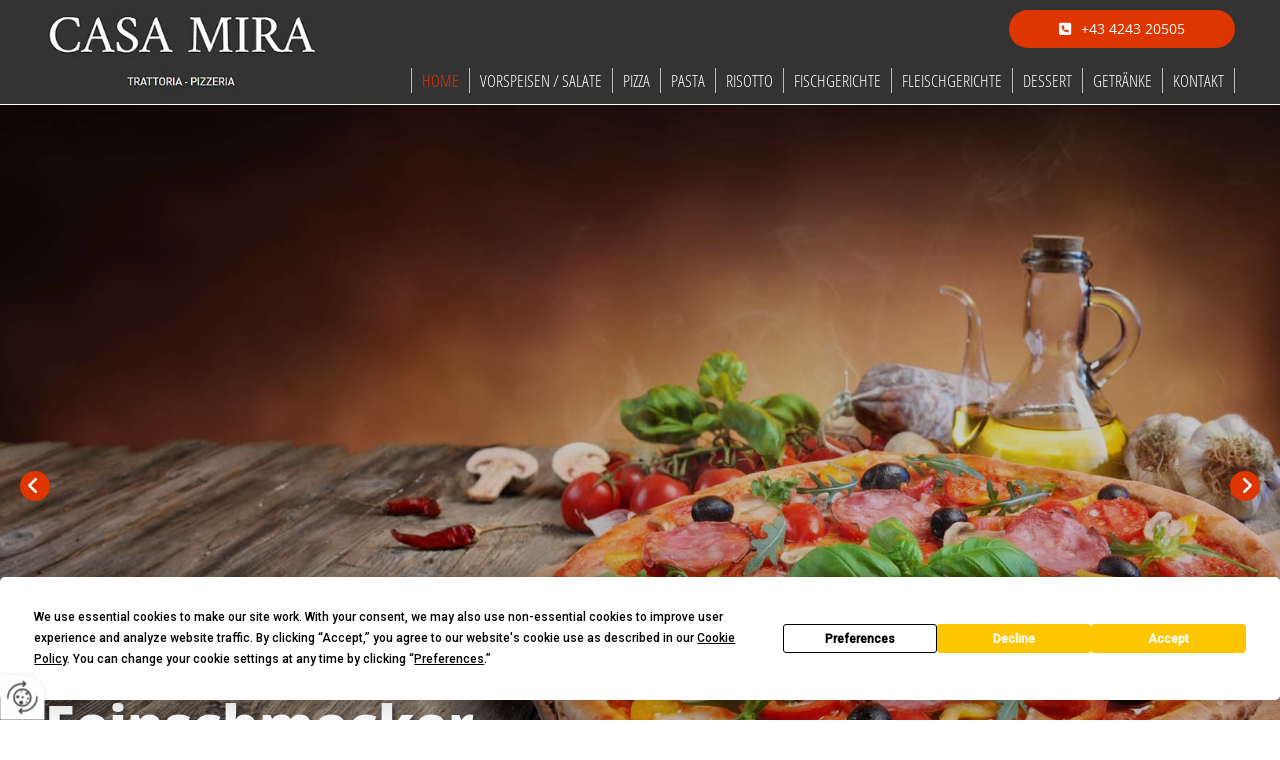

--- FILE ---
content_type: text/html; charset=UTF-8
request_url: https://www.pizzeria-casamira.at/
body_size: 21664
content:
<!DOCTYPE html> <html lang="de" data-currency="USD" data-lang="de" data-countrycode="de_DE" data-rHash="db5569cb0ceea481c9c118d35dbc0a14" dir="auto"> <head> <meta charset="UTF-8"/> <title>CASA MIRA - Ihre langjährige Pizzeria in Bodensdorf</title><meta name="description" content="In der Pizzeria CASA MIRA in Bodensdorf erwartet Sie eine breit gefächerte Auswahl an Spezialitäten der italienischen und heimischen Küche."><meta property="og:type" content="website"><meta property="og:title" content="CASA MIRA - Ihre langjährige Pizzeria in Bodensdorf"><meta property="og:url" content="https://www.pizzeria-casamira.at/"><meta property="og:description" content="In der Pizzeria CASA MIRA in Bodensdorf erwartet Sie eine breit gefächerte Auswahl an Spezialitäten der italienischen und heimischen Küche."><meta property="og:image" content="https://www.pizzeria-casamira.at"><link rel='canonical' href='https://www.pizzeria-casamira.at'/><meta name="viewport" content="width=device-width, initial-scale=1"> <style>.row.rowvideobg .termly-blocked-content { display: none !important; } .module.video .termly-blocked-content { width: 100% !important; } </style> <script>function onTermlyLoaded() { Termly.on("consent", (data) => { setTimeout(() => { window._monoLoader.initLibs(); const u = Object.entries(Termly.getConsentState()).some(([k, v]) => k === "performance" && v === true); if (u) { let e = document.querySelectorAll("iframe.monovideobg"); e.forEach((e) => { let o = e.getAttribute("data-src") || e.src; e.src = o + "&autoplay=1&mute=1&volume=0"; e.style.display = "block"; e.style.opacity = "1"; }); } }, 100); }); }</script> <script type="text/javascript" src="https://app.termly.io/resource-blocker/d952201d-e3b8-4317-b4ad-87ef1227a57d?autoBlock=on" onload="onTermlyLoaded()"></script> <link rel='shortcut icon' type='image/x-icon' href='/uploads/MV40CGU5/favicon.ico'/><link rel="preload" href="https://css-fonts.eu.extra-cdn.com/css?family=Roboto:300,500&display=swap" as="style"><link href="https://css-fonts.eu.extra-cdn.com/css?family=Roboto:300,500&display=swap" rel="stylesheet"><link rel="preload" href="https://site-assets.cdnmns.com/108ab34d214b6bd35fa24bb0b75a9731/css/external-libs.css?1768316274365" as="style" fetchpriority="high"><link rel="stylesheet" href="https://site-assets.cdnmns.com/108ab34d214b6bd35fa24bb0b75a9731/css/external-libs.css?1768316274365"><style>article,aside,details,figcaption,figure,footer,header,hgroup,main,nav,section,summary{display:block}audio,canvas,video{display:inline-block}audio:not([controls]){display:none;height:0}[hidden]{display:none}html{font-size:100%;-ms-text-size-adjust:100%;-webkit-text-size-adjust:100%}html,button,input,select,textarea{font-family:inherit}body{margin:0}a:focus{outline-width:thin}a:active,a:hover{outline:0}h1{font-size:2em;margin:0.67em 0}h2{font-size:1.5em;margin:0.83em 0}h3{font-size:1.17em;margin:1em 0}h4{font-size:1em;margin:1.33em 0}h5{font-size:0.83em;margin:1.67em 0}h6{font-size:0.67em;margin:2.33em 0}abbr[title]{border-bottom:1px dotted}b,strong{font-weight:bold}blockquote{margin:1em 40px}dfn{font-style:italic}hr{-moz-box-sizing:content-box;box-sizing:content-box;height:0}mark{background:#ff0;color:#000}p,pre{margin:1em 0}code,kbd,pre,samp{font-family:monospace, serif;_font-family:'courier new', monospace;font-size:1em}pre{white-space:pre;white-space:pre-wrap;word-wrap:break-word}q{quotes:none}q:before,q:after{content:'';content:none}small{font-size:80%}sub,sup{font-size:75%;line-height:0;position:relative;vertical-align:baseline}sup{top:-0.5em}sub{bottom:-0.25em}dl,menu,ol,ul{margin:1em 0}dd{margin:0 0 0 40px}menu,ol,ul{padding:0 0 0 40px}nav ul,nav ol{list-style:none;list-style-image:none}img{-ms-interpolation-mode:bicubic}svg:not(:root){overflow:hidden}figure{margin:0}form{margin:0}fieldset{border:1px solid #c0c0c0;margin:0 2px;padding:0.35em 0.625em 0.75em}legend{border:0;padding:0;white-space:normal;*margin-left:-7px}button,input,select,textarea{font-size:100%;margin:0;vertical-align:baseline;*vertical-align:middle}button,input{line-height:normal}[type="submit"]{background-color:transparent}button,select{text-transform:none}button,html input[type="button"],input[type="reset"],input[type="submit"]{-webkit-appearance:button;cursor:pointer;*overflow:visible}button[disabled],html input[disabled]{cursor:default}input[type="checkbox"],input[type="radio"]{box-sizing:border-box;padding:0;*height:13px;*width:13px}input[type="search"]{-webkit-appearance:textfield;-moz-box-sizing:content-box;-webkit-box-sizing:content-box;box-sizing:content-box}input[type="search"]::-webkit-search-cancel-button,input[type="search"]::-webkit-search-decoration{-webkit-appearance:none}button::-moz-focus-inner,input::-moz-focus-inner{border:0;padding:0}textarea{overflow:auto;vertical-align:top}table{border-collapse:collapse;border-spacing:0}*,:before,:after{-webkit-box-sizing:border-box;-moz-box-sizing:border-box;box-sizing:border-box}@font-face{font-family:'FontAwesome';src:url("https://site-assets.cdnmns.com/108ab34d214b6bd35fa24bb0b75a9731/css/fonts/fa-brands-400.woff2") format("woff2"),url("https://site-assets.cdnmns.com/108ab34d214b6bd35fa24bb0b75a9731/css/fonts/fa-regular-400.woff2") format("woff2"),url("https://site-assets.cdnmns.com/108ab34d214b6bd35fa24bb0b75a9731/css/fonts/fa-solid-900.woff2") format("woff2"),url("https://site-assets.cdnmns.com/108ab34d214b6bd35fa24bb0b75a9731/css/fonts/fa-v4compatibility.woff2") format("woff2"),url("https://site-assets.cdnmns.com/108ab34d214b6bd35fa24bb0b75a9731/css/fonts/fa-brands-400.ttf") format("truetype"),url("https://site-assets.cdnmns.com/108ab34d214b6bd35fa24bb0b75a9731/css/fonts/fa-regular-400.ttf") format("truetype"),url("https://site-assets.cdnmns.com/108ab34d214b6bd35fa24bb0b75a9731/css/fonts/fa-solid-900.ttf") format("truetype"),url("https://site-assets.cdnmns.com/108ab34d214b6bd35fa24bb0b75a9731/css/fonts/fa-v4compatibility.ttf") format("truetype");font-weight:normal;font-style:normal;font-display:swap}@font-face{font-family:'FontAwesome';src:url("https://site-assets.cdnmns.com/108ab34d214b6bd35fa24bb0b75a9731/css/fonts/fa-brands-400.woff2") format("woff2"),url("https://site-assets.cdnmns.com/108ab34d214b6bd35fa24bb0b75a9731/css/fonts/fa-regular-400.woff2") format("woff2"),url("https://site-assets.cdnmns.com/108ab34d214b6bd35fa24bb0b75a9731/css/fonts/fa-solid-900.woff2") format("woff2"),url("https://site-assets.cdnmns.com/108ab34d214b6bd35fa24bb0b75a9731/css/fonts/fa-v4compatibility.woff2") format("woff2"),url("https://site-assets.cdnmns.com/108ab34d214b6bd35fa24bb0b75a9731/css/fonts/fa-brands-400.ttf") format("truetype"),url("https://site-assets.cdnmns.com/108ab34d214b6bd35fa24bb0b75a9731/css/fonts/fa-regular-400.ttf") format("truetype"),url("https://site-assets.cdnmns.com/108ab34d214b6bd35fa24bb0b75a9731/css/fonts/fa-solid-900.ttf") format("truetype"),url("https://site-assets.cdnmns.com/108ab34d214b6bd35fa24bb0b75a9731/css/fonts/fa-v4compatibility.ttf") format("truetype");font-weight:normal;font-style:normal;font-display:swap}header[data-underheaderrow]{position:absolute;left:0;right:0;z-index:5}header.headerFixed{position:fixed;top:0;z-index:5}header#shrunkImage{max-width:100%}header#shrunkImage>div.row{padding-top:8px;padding-bottom:8px}header.shrinking img,header.shrinking>div.row{transition:all 0.3s ease}.row{position:relative;width:100%}.row[data-attr-hide]{display:none}.rowGroup{width:100%;white-space:nowrap;overflow:hidden;display:-ms-flexbox;display:-webkit-flex;display:flex}.rowGroup.rowGroupFixed{width:1170px;margin:0 auto}.rowGroup.rowGroupFixed .row .container-fixed{width:100%}.rowGroup .row{vertical-align:top;white-space:normal;min-width:100%;min-height:100%}.rowGroup .row:last-child{margin-right:0}.no-flexbox .rowGroup .row{display:inline-block}.container{display:-ms-flexbox;display:-webkit-flex;display:flex;-webkit-flex-direction:row;-moz-flex-direction:row;-ms-flex-direction:row;flex-direction:row;-webkit-flex-wrap:wrap;-moz-flex-wrap:wrap;-ms-flex-wrap:wrap;flex-wrap:wrap}.no-flexbox .container{display:block}.no-flexbox .container:before,.no-flexbox .container:after{display:table;content:" "}.no-flexbox .container:after{clear:both}.container-fluid{width:100%}.container-fixed{width:100%}@media only screen and (min-width: 1200px){.container-fixed{max-width:1170px;margin:0 auto}.rowGroup.fullScreenRow .row{min-height:100vh;display:flex}.rowGroup.fullScreenRow.verticalAlignRowTop .row{align-items:flex-start}.rowGroup.fullScreenRow.verticalAlignRowCenter .row{align-items:center}.rowGroup.fullScreenRow.verticalAlignRowBottom .row{align-items:flex-end}.rowGroup .row{height:auto}.row.fullScreenRow{min-height:100vh;display:flex}.row.fullScreenRow.verticalAlignRowTop{align-items:flex-start !important}.row.fullScreenRow.verticalAlignRowCenter{align-items:center !important}.row.fullScreenRow.verticalAlignRowBottom{align-items:flex-end !important}}.container-fixed .container{width:100%}body .designRow{padding:0;margin:0;background-color:transparent}body .designRow>.container>.col{padding:0;margin:0}body.engagementPreviewBody{background-color:#EAEAEA}body.engagementPreviewBody .designRow{display:none}.col{position:relative;padding-left:15px;padding-right:15px}.no-flexbox .col{float:left;display:block}.col:after{content:"";visibility:hidden;display:block;height:0;clear:both}.col.flexCol{display:-ms-flexbox;display:flex;-webkit-flex-direction:column;-moz-flex-direction:column;-ms-flex-direction:column;flex-direction:column}[data-hideheader] header{margin-top:-99999px;position:absolute}[data-hidefooter] footer{margin-top:-99999px;position:absolute}.col-sm-12{width:100%}.col-sm-11{width:91.66667%}.col-sm-10{width:83.33333%}.col-sm-9{width:75%}.col-sm-8{width:66.66667%}.col-sm-7{width:58.33333%}.col-sm-6{width:50%}.col-sm-5{width:41.66667%}.col-sm-4{width:33.33333%}.col-sm-3{width:25%}.col-sm-2{width:16.66667%}.col-sm-1{width:8.33333%}@media only screen and (min-width: 768px){.col-md-12{width:100%}.col-md-11{width:91.66667%}.col-md-10{width:83.33333%}.col-md-9{width:75%}.col-md-8{width:66.66667%}.col-md-7{width:58.33333%}.col-md-6{width:50%}.col-md-5{width:41.66667%}.col-md-4{width:33.33333%}.col-md-3{width:25%}.col-md-2{width:16.66667%}.col-md-1{width:8.33333%}}@media only screen and (min-width: 1200px){.col-lg-12{width:100%}.col-lg-11{width:91.66667%}.col-lg-10{width:83.33333%}.col-lg-9{width:75%}.col-lg-8{width:66.66667%}.col-lg-7{width:58.33333%}.col-lg-6{width:50%}.col-lg-5{width:41.66667%}.col-lg-4{width:33.33333%}.col-lg-3{width:25%}.col-lg-2{width:16.66667%}.col-lg-1{width:8.33333%}}.clear:after,.clear:before{display:table;content:'';flex-basis:0;order:1}.clear:after{clear:both}.lt-ie8 .clear{zoom:1}.hide-overflow{overflow:hidden}.hide-visibility{opacity:0;visibility:hidden}.hidden{display:none !important}.hiddenBG{background-image:none !important}@media only screen and (min-width: 0px) and (max-width: 767px){.hidden-sm{display:none !important}}@media only screen and (min-width: 768px) and (max-width: 1199px){.hidden-md{display:none !important}}@media only screen and (min-width: 1200px){.hidden-lg{display:none !important}}.text-left{text-align:left}.text-center{text-align:center}.text-right{text-align:right}.margin-bottom{margin-bottom:20px}.no-lat-padding{padding-left:0px;padding-right:0px}.no-left-padding{padding-left:0px}.no-right-padding{padding-right:0px}nav .closeBtn{color:#FFF}nav a{display:block}nav a:focus,nav a:focus+.dropIco{position:relative;z-index:1}nav .dropIco{border:none;background:transparent;top:0}nav .dropIco:hover{cursor:pointer}nav .navIcon{vertical-align:middle}@media only screen and (min-width: 768px){nav:before{color:#FFF;font-size:40px;line-height:1em}[data-enablefocusindication] nav:not(.opened-menu) ul li.hasChildren{display:inline-flex}[data-enablefocusindication] nav:not(.opened-menu) ul li.hasChildren ul[id^="navUl"]{overflow:visible}[data-enablefocusindication] nav:not(.opened-menu) ul li.hasChildren ul li.hasChildren{display:block}[data-enablefocusindication] nav:not(.opened-menu) ul li a.dropIco{margin:0 !important;padding:0 !important}nav ul{margin:0;padding:0;position:relative}[data-enablefocusindication] nav ul:not(.navContainer) li.showChildren a.dropIco{position:absolute;top:50%;left:calc(100% - $caretSize)}[data-enablefocusindication] nav ul:not(.navContainer) li.showChildren>ul{opacity:1;transition:0.5s ease-in-out;max-height:1500px}[data-enablefocusindication] nav ul li a.dropIco{background-color:transparent !important;position:absolute;display:inline-block;min-width:10px;height:100%}[data-enablefocusindication] nav ul li a.dropIco:after{display:none}[data-enablefocusindication] nav ul li.hasChildren>ul>li.hasChildren a.dropIco{position:absolute;display:inline-block;top:calc(50% - 5px);right:10px;left:unset;width:10px;height:10px}[data-enablefocusindication] nav ul li.hasChildren>ul>li.hasChildren a.dropIco:after{content:"";font-family:"FontAwesome"}nav ul li{list-style:none;display:inline-block;text-align:left;position:relative}nav ul li a{display:inline-block}nav ul li a:after{content:"";font-family:"FontAwesome";font-size:0.8em;line-height:0.8em;width:10px}nav ul li a:only-child:after{display:none}nav ul li a.dropIco{display:none}nav ul li:hover>ul,nav ul li.hover>ul{display:block;opacity:1;visibility:visible}nav ul>li:focus{z-index:999}nav ul .closeBtn{display:none}nav>ul ul{display:block;opacity:0;visibility:hidden;position:absolute;left:auto;top:100%;margin-top:0;z-index:5;width:auto}nav>ul ul.left{right:100%;left:unset}nav>ul ul.firstSubmenuLeft{right:0}footer nav>ul ul{top:auto;bottom:100%}nav>ul ul .naviLeft li{text-align:end}nav>ul ul li{float:none;display:block;margin-left:0;min-width:220px;position:relative}nav>ul ul li a:after{content:"";position:absolute;right:10px;top:50%;-webkit-transform:translate(0, -50%);-moz-transform:translate(0, -50%);-o-transform:translate(0, -50%);-ms-transform:translate(0, -50%);transform:translate(0, -50%)}nav>ul ul li a.naviLeft+.dropIco{left:10px !important}nav>ul ul li a.naviLeft:after{content:"";position:absolute;left:10px;right:unset;top:50%;-webkit-transform:translate(0, -50%);-moz-transform:translate(0, -50%);-o-transform:translate(0, -50%);-ms-transform:translate(0, -50%);transform:translate(0, -50%)}nav>ul ul a{white-space:normal;display:block}nav>ul ul ul{left:100%;top:0px}}@media (min-width: 768px) and (max-width: 1199px){nav[data-settings*="verticalNav-md=true"]:before{cursor:pointer;content:"";font-family:"FontAwesome"}nav[data-settings*="verticalNav-md=true"] ul{margin:0;padding:0;visibility:visible}nav[data-settings*="verticalNav-md=true"] ul li{text-align:left !important;position:relative;display:block;width:100%}nav[data-settings*="verticalNav-md=true"] ul li.hasChildren>ul>li.hasChildren a.dropIco{height:unset}nav[data-settings*="verticalNav-md=true"] ul li.hasChildren a.dropIco{position:absolute;display:inline-block;margin-top:0 !important;margin-bottom:0 !important;right:0;height:unset}nav[data-settings*="verticalNav-md=true"] ul li.hasChildren a.dropIco:before{content:"";font-family:"FontAwesome"}nav[data-settings*="verticalNav-md=true"] ul li.hasChildren a.dropIco:after{content:'' !important;display:block;position:absolute;margin:0;width:40px;height:40px;top:50%;left:50%;background:transparent;-webkit-transform:translate(-50%, -50%);-moz-transform:translate(-50%, -50%);-o-transform:translate(-50%, -50%);-ms-transform:translate(-50%, -50%);transform:translate(-50%, -50%);z-index:2}nav[data-settings*="verticalNav-md=true"] ul li.hasChildren.showChildren>.dropIco:before{content:""}nav[data-settings*="verticalNav-md=true"] ul li.hasChildren>ul>li.hasChildren a.dropIco{right:1em;top:0 !important;left:unset !important}nav[data-settings*="verticalNav-md=true"] ul a{text-decoration:none;display:block;line-height:1}nav[data-settings*="verticalNav-md=true"] ul a:after{display:none}nav[data-settings*="verticalNav-md=true"] ul a.dropIco[aria-expanded=true] ~ ul{overflow:visible}nav[data-settings*="verticalNav-md=true"] ul a:focus,nav[data-settings*="verticalNav-md=true"] ul a:focus ~ .dropIco{z-index:6}nav[data-settings*="verticalNav-md=true"]>ul{position:fixed;top:0;right:100%;width:20%;height:100%;z-index:99999;background:rgba(0,0,0,0.9);padding-top:50px;overflow-y:scroll}nav[data-settings*="verticalNav-md=true"]>ul ul{max-height:0;margin-left:10px;transition:0.5s cubic-bezier(0, 1, 0.5, 1);overflow:hidden;display:block;position:relative;top:auto;left:auto;right:unset}nav[data-settings*="verticalNav-md=true"]>ul .hasChildren.showChildren>ul{opacity:1;transition:0.5s ease-in-out;max-height:1500px}nav[data-settings*="verticalNav-md=true"]>ul .closeBtn{position:absolute;top:10px;right:10px;font-size:2em;display:inline;width:auto;padding:0.2em}nav[data-settings*="verticalNav-md=true"]>ul .closeBtn:before{content:"×";font-family:"FontAwesome"}nav[data-settings*="verticalNav-md=true"][data-settings*="direction=right"]>ul{right:auto;left:100%}nav[data-settings*="verticalNav-md=true"]>ul{width:50%}}@media (min-width: 1200px){nav[data-settings*="verticalNav-lg=true"]:before{cursor:pointer;content:"";font-family:"FontAwesome"}nav[data-settings*="verticalNav-lg=true"] ul{margin:0;padding:0;visibility:visible}nav[data-settings*="verticalNav-lg=true"] ul li{text-align:left !important;position:relative;display:block;width:100%}nav[data-settings*="verticalNav-lg=true"] ul li.hasChildren>ul>li.hasChildren a.dropIco{height:unset}nav[data-settings*="verticalNav-lg=true"] ul li.hasChildren a.dropIco{position:absolute;display:inline-block;margin-top:0 !important;margin-bottom:0 !important;right:0;height:unset}nav[data-settings*="verticalNav-lg=true"] ul li.hasChildren a.dropIco:before{content:"";font-family:"FontAwesome"}nav[data-settings*="verticalNav-lg=true"] ul li.hasChildren a.dropIco:after{content:'' !important;display:block;position:absolute;margin:0;width:40px;height:40px;top:50%;left:50%;background:transparent;-webkit-transform:translate(-50%, -50%);-moz-transform:translate(-50%, -50%);-o-transform:translate(-50%, -50%);-ms-transform:translate(-50%, -50%);transform:translate(-50%, -50%);z-index:2}nav[data-settings*="verticalNav-lg=true"] ul li.hasChildren.showChildren>.dropIco:before{content:""}nav[data-settings*="verticalNav-lg=true"] ul li.hasChildren>ul>li.hasChildren a.dropIco{right:1em;top:0 !important;left:unset !important}nav[data-settings*="verticalNav-lg=true"] ul a{text-decoration:none;display:block;line-height:1}nav[data-settings*="verticalNav-lg=true"] ul a:after{display:none}nav[data-settings*="verticalNav-lg=true"] ul a.dropIco[aria-expanded=true] ~ ul{overflow:visible}nav[data-settings*="verticalNav-lg=true"] ul a:focus,nav[data-settings*="verticalNav-lg=true"] ul a:focus ~ .dropIco{z-index:6}nav[data-settings*="verticalNav-lg=true"]>ul{position:fixed;top:0;right:100%;width:20%;height:100%;z-index:99999;background:rgba(0,0,0,0.9);padding-top:50px;overflow-y:scroll}nav[data-settings*="verticalNav-lg=true"]>ul ul{max-height:0;margin-left:10px;transition:0.5s cubic-bezier(0, 1, 0.5, 1);overflow:hidden;display:block;position:relative;top:auto;left:auto;right:unset}nav[data-settings*="verticalNav-lg=true"]>ul .hasChildren.showChildren>ul{opacity:1;transition:0.5s ease-in-out;max-height:1500px}nav[data-settings*="verticalNav-lg=true"]>ul .closeBtn{position:absolute;top:10px;right:10px;font-size:2em;display:inline;width:auto;padding:0.2em}nav[data-settings*="verticalNav-lg=true"]>ul .closeBtn:before{content:"×";font-family:"FontAwesome"}nav[data-settings*="verticalNav-lg=true"][data-settings*="direction=right"]>ul{right:auto;left:100%}}nav[data-settings*="vertical=true"]:before{cursor:pointer;content:"";font-family:"FontAwesome"}nav[data-settings*="vertical=true"] ul{margin:0;padding:0;visibility:visible}nav[data-settings*="vertical=true"] ul li{text-align:left !important;position:relative;display:block;width:100%}nav[data-settings*="vertical=true"] ul li.hasChildren>ul>li.hasChildren a.dropIco{height:unset}nav[data-settings*="vertical=true"] ul li.hasChildren a.dropIco{position:absolute;display:inline-block;margin-top:0 !important;margin-bottom:0 !important;right:0;height:unset}nav[data-settings*="vertical=true"] ul li.hasChildren a.dropIco:before{content:"";font-family:"FontAwesome"}nav[data-settings*="vertical=true"] ul li.hasChildren a.dropIco:after{content:'' !important;display:block;position:absolute;margin:0;width:40px;height:40px;top:50%;left:50%;background:transparent;-webkit-transform:translate(-50%, -50%);-moz-transform:translate(-50%, -50%);-o-transform:translate(-50%, -50%);-ms-transform:translate(-50%, -50%);transform:translate(-50%, -50%);z-index:2}nav[data-settings*="vertical=true"] ul li.hasChildren.showChildren>.dropIco:before{content:""}nav[data-settings*="vertical=true"] ul li.hasChildren>ul>li.hasChildren a.dropIco{right:1em;top:0 !important;left:unset !important}nav[data-settings*="vertical=true"] ul a{text-decoration:none;display:block;line-height:1}nav[data-settings*="vertical=true"] ul a:after{display:none}nav[data-settings*="vertical=true"] ul a.dropIco[aria-expanded=true] ~ ul{overflow:visible}nav[data-settings*="vertical=true"] ul a:focus,nav[data-settings*="vertical=true"] ul a:focus ~ .dropIco{z-index:6}nav[data-settings*="vertical=true"]>ul{position:fixed;top:0;right:100%;width:20%;height:100%;z-index:99999;background:rgba(0,0,0,0.9);padding-top:50px;overflow-y:scroll}nav[data-settings*="vertical=true"]>ul ul{max-height:0;margin-left:10px;transition:0.5s cubic-bezier(0, 1, 0.5, 1);overflow:hidden;display:block;position:relative;top:auto;left:auto;right:unset}nav[data-settings*="vertical=true"]>ul .hasChildren.showChildren>ul{opacity:1;transition:0.5s ease-in-out;max-height:1500px}nav[data-settings*="vertical=true"]>ul .closeBtn{position:absolute;top:10px;right:10px;font-size:2em;display:inline;width:auto;padding:0.2em}nav[data-settings*="vertical=true"]>ul .closeBtn:before{content:"×";font-family:"FontAwesome"}nav[data-settings*="vertical=true"][data-settings*="direction=right"]>ul{right:auto;left:100%}@media only screen and (max-width: 767px){nav:not(.horizontal-menu--mobile):before,nav[data-settings*="vertical=true"]:not(.horizontal-menu--mobile):before{content:"";cursor:pointer;font-family:"FontAwesome";padding:10px;line-height:1em}nav:not(.horizontal-menu--mobile) ul,nav[data-settings*="vertical=true"]:not(.horizontal-menu--mobile) ul{margin:0;padding:0}nav:not(.horizontal-menu--mobile) ul li,nav[data-settings*="vertical=true"]:not(.horizontal-menu--mobile) ul li{text-align:left !important;position:relative}nav:not(.horizontal-menu--mobile) ul li.hasChildren .dropIco,nav[data-settings*="vertical=true"]:not(.horizontal-menu--mobile) ul li.hasChildren .dropIco{position:absolute;right:1em;padding-left:15px;padding-right:15px;margin-top:0 !important;margin-bottom:0 !important}nav:not(.horizontal-menu--mobile) ul li.hasChildren .dropIco:before,nav[data-settings*="vertical=true"]:not(.horizontal-menu--mobile) ul li.hasChildren .dropIco:before{content:"";font-family:"FontAwesome"}nav:not(.horizontal-menu--mobile) ul li.hasChildren .dropIco:after,nav[data-settings*="vertical=true"]:not(.horizontal-menu--mobile) ul li.hasChildren .dropIco:after{display:none}nav:not(.horizontal-menu--mobile) ul li.hasChildren.showChildren>.dropIco:before,nav[data-settings*="vertical=true"]:not(.horizontal-menu--mobile) ul li.hasChildren.showChildren>.dropIco:before{content:""}nav:not(.horizontal-menu--mobile) ul li.active>a,nav[data-settings*="vertical=true"]:not(.horizontal-menu--mobile) ul li.active>a{font-weight:600}nav:not(.horizontal-menu--mobile) ul a,nav[data-settings*="vertical=true"]:not(.horizontal-menu--mobile) ul a{text-decoration:none;line-height:1}nav:not(.horizontal-menu--mobile) ul a.dropIco[aria-expanded=true] ~ ul,nav[data-settings*="vertical=true"]:not(.horizontal-menu--mobile) ul a.dropIco[aria-expanded=true] ~ ul{overflow:visible}nav:not(.horizontal-menu--mobile) ul a:focus,nav:not(.horizontal-menu--mobile) ul a:focus ~ .dropIco,nav[data-settings*="vertical=true"]:not(.horizontal-menu--mobile) ul a:focus,nav[data-settings*="vertical=true"]:not(.horizontal-menu--mobile) ul a:focus ~ .dropIco{z-index:6}nav:not(.horizontal-menu--mobile)>ul,nav[data-settings*="vertical=true"]:not(.horizontal-menu--mobile)>ul{position:fixed;right:100%;top:0;width:100%;height:100%;z-index:99999;background:rgba(0,0,0,0.9);padding:50px 0 0 20px;overflow-y:scroll}nav:not(.horizontal-menu--mobile)>ul ul,nav[data-settings*="vertical=true"]:not(.horizontal-menu--mobile)>ul ul{max-height:0;margin-left:10px;transition:0.5s cubic-bezier(0, 1, 0.5, 1);overflow:hidden}nav:not(.horizontal-menu--mobile)>ul ul li a,nav[data-settings*="vertical=true"]:not(.horizontal-menu--mobile)>ul ul li a{line-height:1}nav:not(.horizontal-menu--mobile)>ul .hasChildren.showChildren>ul,nav[data-settings*="vertical=true"]:not(.horizontal-menu--mobile)>ul .hasChildren.showChildren>ul{opacity:1;transition:0.5s ease-in-out;max-height:1500px}nav:not(.horizontal-menu--mobile)>ul .closeBtn,nav[data-settings*="vertical=true"]:not(.horizontal-menu--mobile)>ul .closeBtn{position:absolute;top:19px;right:21px;font-size:2em;display:inline;z-index:1;padding:0.2em}nav:not(.horizontal-menu--mobile)>ul .closeBtn:before,nav[data-settings*="vertical=true"]:not(.horizontal-menu--mobile)>ul .closeBtn:before{content:"×";font-family:"FontAwesome"}nav:not(.horizontal-menu--mobile)[data-settings*="direction=right"]>ul,nav[data-settings*="vertical=true"]:not(.horizontal-menu--mobile)[data-settings*="direction=right"]>ul{left:100%;right:auto}}.locale ul{margin:0;padding:0;display:inline-block;white-space:nowrap;position:relative;z-index:2}.locale ul a{text-decoration:none}.locale ul li{display:none;list-style:none;position:absolute;width:100%}.locale ul li a:before{content:"";font-family:"FontAwesome";font-size:0.8em;margin-right:5px;display:none;vertical-align:bottom}.locale ul li.active{display:block;position:static}.locale ul li.active a:before{display:inline-block}.locale ul li.active:only-child a:before{display:none}.locale ul:hover{z-index:11}.locale ul:hover li{display:block}.locale .locale_touch li:not(.active){display:block}body.noScroll{overflow:hidden;position:fixed}body.safariNoScroll{overflow:hidden}.form input[type="checkbox"]+label{display:inline-block;margin-left:10px;cursor:pointer}.form input[type="checkbox"]+label:before{display:inline-block;vertical-align:middle;left:0;width:1.8em;height:1.8em;font-family:'FontAwesome';font-size:0.8em;text-align:center;line-height:1.7em;margin-right:0.5em;content:'';color:#333;background:#FFF;border:1px solid #ccc;letter-spacing:normal;font-style:normal}.form input[type="checkbox"]:focus+label:before{-webkit-box-shadow:box-shadow(0 0 1px 0.01em #3b99fc);-moz-box-shadow:box-shadow(0 0 1px 0.01em #3b99fc);box-shadow:box-shadow(0 0 1px 0.01em #3b99fc)}.form input[type="checkbox"]:checked+label:before{content:'\f00c'}.image{max-width:100%;height:auto}.row.brandfooter .col{display:block}.row.brandfooter .brandLogoContainer{text-align:right}.row.brandfooter .brandLogoContainer .footerlogo{vertical-align:middle}.row.brandfooter .brandLogoContainer .brandText{display:inline-block;vertical-align:middle}.row.brandfooter .brandTextAlternativeContainer{display:flex;align-items:center;padding-top:6px}.row.brandfooter .brandTextAlternativeContainer a{color:inherit !important}.row.brandfooter .brandTextContainer{width:inherit}.row.brandfooter .brandTextContainer .footerText{color:black}.row.brandfooter .logoOpacity{opacity:66%;width:100px}@media only screen and (max-width: 768px){.row.brandfooter .brandLogoContainer,.row.brandfooter .brandTextContainer{text-align:center}}.row.brandfooter.noPadding{height:40px;display:table;padding:0}.row.brandfooter.noPadding img,.row.brandfooter.noPadding span{display:table-cell;vertical-align:middle}.row.brandfooter.noPadding img.brandingText,.row.brandfooter.noPadding span.brandingText{padding-left:5px}.row.brandfooter .brandedInnerRow{padding:0}.row.brandfooter .brandedTopColumn{margin-bottom:25px}.row.brandheader{z-index:1;box-shadow:0px 0px 5px rgba(0,0,0,0.1)}.row.brandheader .col{display:block;padding-bottom:0}.row.brandheader.noPadding{height:56px;display:flex;justify-content:center;align-items:center;padding:0}.row.brandheader.noPadding .wrapper{display:flex;justify-content:center;align-items:center}.row.brandheader.noPadding .wrapper .brandingLogo{margin-right:24px;padding-right:24px;border-right:1px solid #ECEDEE}.row.brandheader.noPadding .wrapper .brandingLogo img{height:32px}.row.brandheader.noPadding .wrapper .brandingLink{font-size:13px}@media only screen and (max-width: 375px){.row.brandheader .col{display:flex;justify-content:center;align-items:center;padding-bottom:0}.row.brandheader.noPadding{height:100px}.row.brandheader.noPadding .wrapper{flex-wrap:wrap;padding:0 10px 7px 10px}.row.brandheader.noPadding .wrapper .brandingLogo{border-right:none;margin-right:0;padding-right:5px;padding-left:5px}}@media only screen and (min-width: 376px) and (max-width: 426px){.row.brandheader .col{display:flex;justify-content:center;align-items:center;padding-bottom:0}.row.brandheader.noPadding{height:88px}.row.brandheader.noPadding .wrapper{flex-wrap:wrap;padding:0 30px 7px 30px}.row.brandheader.noPadding .wrapper .brandingLogo{border-right:none;margin-right:0;padding-right:5px;padding-left:5px}}@media only screen and (min-width: 427px) and (max-width: 1024px){.row.brandheader .col{display:flex;justify-content:center;align-items:center;padding-bottom:0}.row.brandheader.noPadding .wrapper{flex-wrap:wrap}}.infobar-wrapper{position:fixed;top:0;left:0;display:block;z-index:20;width:100vw;padding:32px;background:rgba(27,27,27,0.95);font-size:13px}.infobar-wrapper .infobar{font-family:'Roboto';width:100vw;text-align:left;display:flex;flex-direction:column;justify-content:center;height:100%}.infobar-wrapper .infobar a{color:#fff}.infobar-wrapper .infobar p{color:#fff;text-align:left;line-height:18px}.infobar-wrapper .infobar .cookie-row{width:calc(100% - 64px);padding:0}.infobar-wrapper .infobar .cookie-row.cookie-row-text{overflow:auto}.infobar-wrapper .infobar h1.cookie-headline,.infobar-wrapper .infobar h4.cookie-headline{color:#fff;font-size:18px;font-weight:500;margin-bottom:8px}.infobar-wrapper .infobar h1.cookie-headline.push-top,.infobar-wrapper .infobar h4.cookie-headline.push-top{margin-top:24px}.infobar-wrapper .infobar p.cookie-description{text-align:left;line-height:1.36;font-size:14px;font-weight:300;max-width:1040px;width:100%;margin-bottom:16px}.infobar-wrapper .infobar p.cookie-readmore{font-size:14px;text-align:left;padding-bottom:12px}.infobar-wrapper .infobar .cookie-checkboxes{width:50%;min-height:47px;padding:16px 0;float:left}.infobar-wrapper .infobar .cookie-checkboxes label{color:#fff;font-size:16px;font-weight:300;margin-right:16px}.infobar-wrapper .infobar .cookie-checkboxes label input{margin-right:8px}.infobar-wrapper .infobar .cookie-buttons{font-weight:500;width:50%;min-height:47px;float:left;text-align:right}.infobar-wrapper .infobar .cookie-buttons a{cursor:pointer}.infobar-wrapper[data-settings*="bottom"]{bottom:0;top:inherit}@media only screen and (max-width: 1199px){.infobar-wrapper .infobar{width:100%}}.infobar-wrapper .infobar-close{position:absolute;top:15px;right:20px;font-size:25px;color:#FFF}.infobar-wrapper a#revoke-consent{font-size:13px;padding:13px 24px;border:1px solid #fff;background:#fff;color:#181818;-webkit-border-radius:3px;-moz-border-radius:3px;-o-border-radius:3px;border-radius:3px}.infobar-wrapper a#infobar-acceptCookiesBtn{display:inline-block;font-size:13px;padding:13px 24px;border:1px solid #fff;background:#fff;color:#181818;-webkit-border-radius:3px;-moz-border-radius:3px;-o-border-radius:3px;border-radius:3px}.infobar-wrapper a#infobar-acceptSelectedCookiesBtn{display:inline-block;font-size:13px;padding:13px 24px;border:1px solid #fff;margin-right:16px;-webkit-border-radius:3px;-moz-border-radius:3px;-o-border-radius:3px;border-radius:3px}.infobar-wrapper a#infobar-donottrack{font-size:13px;padding:13px 24px;border:1px solid #fff;background:#fff;color:#181818;margin-left:18px;float:right;-webkit-border-radius:3px;-moz-border-radius:3px;-o-border-radius:3px;border-radius:3px}@media only screen and (max-width: 992px){.infobar-wrapper{height:100%;overflow:scroll}.infobar-wrapper .infobar .cookie-row{width:100%}.infobar-wrapper .infobar .cookie-checkboxes{float:none;width:100%}.infobar-wrapper .infobar .cookie-checkboxes label{display:block}.infobar-wrapper .infobar .cookie-checkboxes label:first-of-type{margin-bottom:16px}.infobar-wrapper .infobar .cookie-buttons{float:none;width:100%;text-align:left}}.optout-button{position:fixed;bottom:0px;left:2%;z-index:5;width:100px;height:50px;background-color:rgba(163,163,163,0.4);color:white}.rowGroup .row.normalizeSize,.imagelist .slide.normalizeSize,.gallery .slide.normalizeSize,.catalog .slide.normalizeSize,.blog .slide.normalizeSize{opacity:0;padding-left:0;padding-right:0;min-width:0;max-width:0;max-height:0;border:0}@media only screen and (max-width: 768px){.rowGroup .row.normalizeSize,.imagelist .slide.normalizeSize,.gallery .slide.normalizeSize,.catalog .slide.normalizeSize,.blog .slide.normalizeSize{padding-left:0;padding-right:0;min-width:0;max-width:0;border:0}}.osmap .osmap-container,.osmap .map-container{z-index:0}.singleProduct .shopQuantity{float:left;display:inline-block;padding:5px 0}.singleProduct .shopQuantity .description{margin-right:5px}.singleProduct .shopQuantity .decreaseQuantity,.singleProduct .shopQuantity .increaseQuantity{cursor:pointer;width:20px;padding:0 10px;-moz-user-select:-moz-none;-khtml-user-select:none;-webkit-user-select:none;user-select:none}.singleProduct .shopQuantity .decreaseQuantity.outOfStock,.singleProduct .shopQuantity .increaseQuantity.outOfStock{color:#333333;cursor:auto}.singleProduct .shopQuantity .quantity{width:40px;display:inline-block;text-align:center}.cart .prodDetails>span{overflow:visible}.cart .prodDetails .prodQuant,.cart .prodDetails .prodQuantity,.cart .prodDetails .prodPrice{display:inline-block}.cart .prodDetails .prodQuant{padding-right:10px}.cart .prodDetails input.prodQuantity{width:20px;text-align:center;border-radius:3px}.cart .prodDetails .prodPrice{float:right;line-height:2.2em}.cart .prodRemove{padding-top:1em}.checkout .products .product-row .qty{width:auto} </style><!--[if IE 8]><link rel="stylesheet" href="https://site-assets.cdnmns.com/108ab34d214b6bd35fa24bb0b75a9731/css/grids.css?1768316274365"><!endif]--><style>.h-captcha{display:table;margin-bottom:10px}.hcaptcha-badge{background-color:#fafafa;z-index:2;width:280px;border-radius:4px;border:1px solid #b2bdcc;position:fixed;bottom:70px}.hcaptcha-badge.hide{visibility:hidden}.hcaptcha-badge.bottomleft{left:-210px;display:flex;flex-direction:row-reverse}.hcaptcha-badge.bottomleft .hcaptcha-badge-logo-wrapper{padding:5px 10px 0px 10px;display:flex;align-items:center;flex-direction:column}.hcaptcha-badge.bottomleft .hcaptcha-badge-logo-wrapper .hcaptcha-badge-logo{width:50px;height:50px;background-image:url("https://site-assets.cdnmns.com/108ab34d214b6bd35fa24bb0b75a9731/css/img/hcaptcha-badge.svg");background-size:cover}.hcaptcha-badge.bottomleft .hcaptcha-badge-logo-wrapper .hcaptcha-badge-text{font-size:10px;font-weight:600}.hcaptcha-badge.bottomleft .hcaptcha-badge-legal{display:block;margin:auto;line-height:18px;font-size:10px;min-width:200px}.hcaptcha-badge.bottomleft:hover{left:2px;cursor:pointer}.hcaptcha-badge.bottomright{right:-210px;display:flex}.hcaptcha-badge.bottomright .hcaptcha-badge-logo-wrapper{padding:5px 10px 0px 10px;display:flex;align-items:center;flex-direction:column}.hcaptcha-badge.bottomright .hcaptcha-badge-logo-wrapper .hcaptcha-badge-logo{width:50px;height:50px;background-image:url("https://site-assets.cdnmns.com/108ab34d214b6bd35fa24bb0b75a9731/css/img/hcaptcha-badge.svg");background-size:cover}.hcaptcha-badge.bottomright .hcaptcha-badge-logo-wrapper .hcaptcha-badge-text{font-size:10px;font-weight:600}.hcaptcha-badge.bottomright .hcaptcha-badge-legal{display:block;margin:auto;line-height:18px;font-size:10px;min-width:200px}.hcaptcha-badge.bottomright:hover{right:2px;cursor:pointer}.hcaptcha-badge:after{content:'';display:block;width:65px;height:73.6px;background-image:url("https://site-assets.cdnmns.com/108ab34d214b6bd35fa24bb0b75a9731/css/img/hcaptcha-badge-tool.png");background-size:cover} </style><!--[if IE 8]><link rel="stylesheet" href="https://site-assets.cdnmns.com/108ab34d214b6bd35fa24bb0b75a9731/css/hcaptcha.css?1768316274365"><![endif]--><style id='style_site'>.headline { font-family:Amiri; font-weight:700; color:#333; font-size:38px; line-height:1.2em; text-transform:uppercase; margin-bottom:10px;} .headline a:hover { text-decoration:underline;} nav { text-align:right;} nav> ul li> a { font-family:Open Sans Condensed; color:rgb(255, 255, 255); text-decoration:none; font-size:17px; transition:all 0.25s ease-in 0s;} nav:before { color:#dd3601;} nav> ul> li> ul a { font-size:14px;} nav> ul li> a:hover { color:#dd3601; text-decoration:none;} nav> ul li a { text-transform:uppercase; border-left-width:1px; border-right-width:1px; border-color:#bcbcbc; margin-left:-1px; padding-left:10px; padding-right:10px;} nav> ul> li> ul li a { background-color:#eee; border-top-width:1px; border-bottom-width:1px; margin-left:0px; margin-bottom:-1px; padding-top:7px; padding-bottom:7px;} nav.opened-menu> ul { background-color:rgb(255, 255, 255);} nav> ul .closeBtn { color:rgba(34, 34, 34, 0.75);} nav> ul li.active> a { color:#dd3601; text-decoration:none;} nav> ul> li> ul li a:hover { background-color:#dd3601;} nav> ul> li> ul li.active> a { color:rgb(255, 255, 255); background-color:#dd3601; border-color:#bcbcbc;} .nav .navIcon.fa { margin-top:-3px; padding-right:5px;} nav> ul> li> ul a:hover { color:rgb(255, 255, 255);} .subtitle { font-weight:700; color:#333; font-size:25px; line-height:1.2em; margin-bottom:10px;} .preamble { color:#222; font-size:18px; line-height:1.4em; margin-bottom:10px;} .bodytext { margin-bottom:5px;} .bodytext a:hover { color:#b32b00;} .smalltext { font-size:13px; line-height:1.6em; margin-bottom:10px;} body { background-color:rgb(255, 255, 255); font-family:Open Sans; color:#555; line-height:1.6em;} body a { color:#dd3601; text-decoration:underline;} body a:hover { color:#f94104; text-decoration:none;} .button { border-radius:3px; background-color:#dd3601; color:rgb(255, 255, 255); font-size:14px; line-height:1.6em; text-align:center; text-transform:uppercase; border-top-left-radius:0px; border-top-right-radius:0px; border-bottom-left-radius:0px; border-bottom-right-radius:0px; border-color:rgb(255, 255, 255); margin-left:auto; margin-bottom:20px; margin-right:auto; padding-left:15px; padding-top:8px; padding-bottom:9px; padding-right:15px;} .button:hover { background-color:#f94104; color:rgb(255, 255, 255); border-color:rgb(255, 255, 255);} .button .buttonIcon.fa { margin-right:10px;} .form { margin-bottom:20px; padding-left:0px; padding-top:0px; padding-bottom:0px; padding-right:0px;} .form label { padding-bottom:0px; line-height:1.2em; margin-bottom:5px;} .form input[type=text],.form textarea,.form select { border-radius:3px; border-left-width:1px; border-top-width:1px; border-bottom-width:1px; border-right-width:1px; border-color:#bcbcbc; margin-top:0px; margin-bottom:20px; padding-left:10px; padding-top:10px; padding-bottom:10px; padding-right:10px; color:rgb(69, 69, 69); font-size:14px;} .form input[type=submit] { display:table; margin-left:0px; margin-top:20px; margin-bottom:0px; margin-right:auto;} .form2 .optins span>a.optinLink:hover { color:rgb(255, 255, 255);} .form .thankYou { line-height:1.6em;} .form input[type=text],.form input[type=date],.form textarea,.form select { background-color:#eee; margin-bottom:10px; padding-top:6px; padding-bottom:7px; font-size:16px;} .form input[type=checkbox]+span,.form input[type=radio]+span,.form .form_option input[type=checkbox]+label:not([class*="optin"]) { margin-bottom:20px; margin-right:20px;} .form2 .optin label[class*="optin"], .form2 .optin label[class*="optin"]> *, .form2 .optin span a[class*="optin"], .form2 .optin span a[class*="optin"]> * { color:rgb(255, 255, 255);} .text { margin-bottom:20px; padding-top:0px; padding-right:0px; padding-bottom:0px; padding-left:0px;} .image { margin-bottom:20px; padding-top:0px; padding-right:0px; padding-bottom:0px; padding-left:0px;} .map { margin-bottom:20px;} .gallery { text-align:center; margin-bottom:40px;} .gallery .pics .caption { text-align:center; padding-top:5px; padding-right:5px; padding-bottom:0px; padding-left:5px; color:#555; font-size:14px;} .row { padding-top:60px; padding-right:30px; padding-bottom:20px; padding-left:30px; background-color:rgb(255, 255, 255);} .col { margin-bottom:0px; padding-left:15px; padding-right:15px; margin-top:0px; padding-bottom:0px;} .custom1 { font-weight:700; color:#333; font-size:15px;} .custom1 a { color:rgb(255, 255, 255); text-decoration:none;} .custom1 a:hover { color:rgb(255, 255, 255);} .custom2 { font-weight:700; color:#dd3601; font-size:15px; line-height:1.6em; text-align:right;} .custom2 a { color:#222; text-decoration:none;} .custom2 a:hover { color:#222;} .custom4 {} .custom5 {} .custom3 { font-weight:700; color:#222; font-size:15px;} .custom3 a { color:#222; text-decoration:underline;} .custom3 a:hover { color:#222; text-decoration:underline;} .smallsubtitle { color:#f94104; font-size:20px; line-height:1.2em; margin-bottom:10px;} .spottext { font-family:Amiri; font-weight:700; color:rgb(255, 255, 255); font-size:70px; line-height:1.2em; text-transform:uppercase; margin-bottom:10px;} .spottext a { color:rgb(255, 255, 255); text-decoration:none;} .spottext a:hover { color:rgb(255, 255, 255); text-decoration:none;} .footertext { color:rgb(255, 255, 255); font-size:15px; line-height:1.6em; margin-bottom:5px;} .footertext a { color:rgb(255, 255, 255); text-decoration:none;} .footertext a:hover { color:rgb(255, 255, 255); text-decoration:underline;} .companyname { font-weight:700; color:#dd3601; font-size:22px; line-height:1.6em; text-transform:uppercase; text-align:left; margin-bottom:10px;} .companyname a { color:#222;} .companyname a:hover { color:#222;} .smallspottext { font-weight:800; color:rgb(255, 255, 255); font-size:55px; line-height:1.2em; margin-bottom:10px;} .smallspottext a { color:rgb(255, 255, 255); text-decoration:none;} .smallspottext a:hover { color:rgb(255, 255, 255); text-decoration:none;} .locale { text-align:center;} .locale ul li a { transition:all 0.25s ease-in 0s; color:#eee; font-size:14px;} .locale ul li { background-color:#dd3601; padding-top:5px; padding-right:15px; padding-bottom:5px; padding-left:15px; border-top-width:1px; border-right-width:1px; border-bottom-width:1px; border-left-width:1px; border-color:rgb(255, 255, 255);} .locale ul li:hover { background-color:#dd3601; border-color:rgb(255, 255, 255);} .locale ul li a:hover { color:rgb(255, 255, 255);} .locale ul li.active a { color:rgb(255, 255, 255);} .locale ul li.active { background-color:#dd3601; border-color:rgb(255, 255, 255);} .button2 { border-radius:3px; color:rgb(255, 255, 255); font-size:14px; line-height:1.6em; text-align:center; text-transform:uppercase; border-left-width:1px; border-top-width:1px; border-bottom-width:1px; border-right-width:1px; border-top-left-radius:0px; border-top-right-radius:0px; border-bottom-left-radius:0px; border-bottom-right-radius:0px; border-color:rgb(255, 255, 255); margin-left:auto; margin-bottom:10px; margin-right:auto; padding-left:15px; padding-top:8px; padding-bottom:9px; padding-right:15px;} .button2:hover { background-color:rgb(255, 255, 255); color:#555;} .button2 .buttonIcon.fa { margin-right:10px;} .divider { width:100%; border-top-width:1px; border-color:#dd3601; display:table; margin-left:auto; margin-top:10px; margin-bottom:10px; margin-right:auto;} .singlePost .divider { margin-bottom:40px;} .socialmedia { text-align:right; font-size:19px;} .socialmedia li { margin-left:0px; margin-bottom:10px; margin-right:10px;} .paymenticons li { padding-bottom:0px; margin-bottom:10px; margin-left:0px; padding-left:0px; margin-right:10px;} .paymenticons { text-align:left;} .linklist { margin-bottom:40px;} .linklist a { color:rgb(255, 255, 255); text-decoration:none; font-size:15px; background-color:#dd3601; border-color:#bcbcbc; margin-bottom:3px; padding-left:10px; padding-top:5px; padding-bottom:5px; padding-right:10px;} .linklist a:hover { color:rgb(255, 255, 255); background-color:#f94104; border-color:#dd3601;} .linklist .listIcon { font-size:16px; margin-right:5px; border-top-width:3px;} .linklist .listIcon:hover { color:rgb(255, 255, 255);} .breadcrumb li a { margin-bottom:10px; margin-left:10px; margin-right:10px;} .cart { display:table; margin-left:auto; margin-right:0; margin-bottom:0px;} .cart .cartBtn { color:rgb(255, 255, 255); font-size:20px;} .cart .cartAmount { font-size:12px; color:rgb(255, 255, 255); background-color:#dd3601; width:16px; height:16px; margin-left:-5px; border-top-left-radius:100px; border-top-right-radius:100px; border-bottom-right-radius:100px; border-bottom-left-radius:100px; margin-top:-8px;} .cart .checkoutBtn { margin-bottom:0px;} .cart .title { margin-bottom:20px;} .cart .subTotalText { margin-top:0px;} .cart .subTotal { margin-bottom:10px; margin-top:5px;} .cart .cartContents { background-color:rgb(241, 241, 241);} .cart .divider { margin-bottom:10px;} .search { display:table; margin-left:auto; margin-right:0;} .search .searchicon { color:rgb(255, 255, 255); font-size:20px; background-color:#dd3601; width:40px; height:40px;} .review { margin-bottom:40px; background-color:#eee; padding-top:20px; padding-right:20px; padding-bottom:20px; padding-left:20px;} .review .reviewName { text-align:center; margin-bottom:5px;} .review .reviewDescription { text-align:center;} .review .reviewRating { text-align:center;} .review .reviewRating .star { margin-right:2px; margin-left:2px;} .review .authorDate { text-align:center;} .search .searchicon:hover { background-color:#f94104;} .html { margin-bottom:40px;} .blog .details { padding-top:0px; margin-top:15px; margin-bottom:20px;} .blog .readMore { margin-top:20px; margin-bottom:40px;} .catalog { margin-bottom:40px;} .catalog .productText { padding-top:10px;} .catalog .visualTag { text-align:center; text-transform:uppercase; padding-top:7px; padding-right:7px; padding-bottom:7px; padding-left:7px;} .emailshare a { margin-bottom:20px;} .openinghours .specialDayTitle { margin-top:20px;} .openinghours { margin-bottom:40px;} .offers { background-color:#eee; border-left-width:1px; border-top-width:1px; border-bottom-width:1px; border-right-width:1px; border-color:#dd3601; margin-bottom:40px; padding-left:30px; padding-top:30px; padding-bottom:30px; padding-right:30px;} .offers .button { margin-top:20px; margin-bottom:0px; margin-right:auto;} .offers .offerName { text-align:center;} .offers .offerDescription { font-size:15px; text-align:center;} .offers .offerPrice { color:#dd3601; font-size:30px; text-align:center;} .offers .validFrom { text-align:center;} .offers .validThrough { text-align:center;} .list { margin-bottom:40px;} .list .listIcon { margin-top:0px; margin-bottom:0px; color:rgb(255, 255, 255); font-size:16px; margin-right:10px; background-color:#dd3601; width:28px; height:28px; border-top-left-radius:100px; border-top-right-radius:100px; border-bottom-left-radius:100px; border-bottom-right-radius:100px;} .itemLabel { font-weight:400;} .list .itemLabel { font-size:15px;} .list .itemSubtext { font-size:12px;} .video { margin-bottom:40px;} .singleProduct .addBtn { padding-top:13px;} .singleProduct .gallery .visualTag { text-align:center; font-size:21px; text-transform:uppercase; padding-top:10px; padding-right:10px; padding-bottom:10px; padding-left:10px;} .singleProduct .divider { margin-bottom:20px; margin-top:0px;} .pricelist { margin-bottom:20px;} .pricelist li { border-bottom-width:1px; border-color:#bcbcbc; margin-bottom:10px;} .pricelist .item { font-family:Amiri; font-weight:700; color:#222; font-size:25px; margin-bottom:0px;} .item { font-weight:800;} .pricelist .itemprice { font-family:Amiri; font-weight:700; color:#dd3601; font-size:25px; margin-bottom:0px;} .itemprice { font-weight:800;} .pricelist .itemdescription { font-size:14px; margin-bottom:10px;} .checkout .divider { margin-bottom:20px;} .checkout .descriptivetext { padding-bottom:20px;} .checkout .infolabel { padding-bottom:10px;} .verticalnav { margin-bottom:40px;} .verticalnav> li> a { color:rgb(255, 255, 255); text-decoration:none; font-size:15px; text-transform:uppercase; background-color:#dd3601; margin-bottom:1px; padding-left:10px; padding-top:5px; padding-bottom:5px; padding-right:10px;} .verticalnav> li> a:hover { color:#333; text-decoration:none; background-color:#f94104;} nav> li.active> a { color:#f94104;} .verticalnav> li> ul li.active> a { text-decoration:none;} .verticalnav> li> ul li a { margin-bottom:10px;} .verticalnav> li.active a { color:#333; text-decoration:none; background-color:#f94104;} .verticalnav> li> ul a { color:rgb(255, 255, 255); text-decoration:none; font-size:15px; text-transform:uppercase; background-color:#dd3601; padding-left:10px; padding-top:5px; padding-bottom:5px; padding-right:10px;} .verticalnav> li> ul a:hover { text-decoration:none;} .singlePost .blogShare { margin-bottom:40px;} .imagelist { margin-bottom:40px;} .facebookpage { margin-bottom:40px;} .instagramembed { margin-bottom:40px;} .googleplusone { margin-bottom:40px;} .openinghours2 { margin-bottom:20px;} .shopfilter .shop_filter { background-color:#eee;} .shopfilter .filter_label { color:#222;} .shopfilter label { color:#222;} .shopfilter .price-text { color:#222;} .shopfilter .clearSelection { color:#222;} .shopfilter .ui-slider { background-color:#dd3601;} .shopfilter .ui-slider-range { background-color:#bcbcbc;} .shopfilter .ui-slider-handle { background-color:rgb(255, 255, 255); border-color:#bcbcbc;} .scrollIcon { background-color:#f94104; border-top-left-radius:100px; border-top-right-radius:100px; border-bottom-right-radius:100px; border-bottom-left-radius:100px; border-top-width:1px; border-right-width:1px; border-bottom-width:1px; border-left-width:1px; border-color:rgb(255, 255, 255);} .scrollIcon span:before { color:rgb(255, 255, 255);} .scrollIcon:hover { background-color:#dd3601; border-color:rgb(255, 255, 255);} .brandfooter { font-size:13px; text-align:center; background-color:#111; border-top-width:10px;} .brandfooter a { color:rgb(255, 255, 255);} .brandfooter a:hover { color:rgb(255, 255, 255);} .darkspottext { font-weight:800; color:#222; font-size:80px; line-height:1.2em; text-transform:uppercase; margin-bottom:10px;} .darkspottext a { text-decoration:none;} .darkspottext a:hover { text-decoration:none;} .darksmallspottext { font-weight:800; color:#222; font-size:55px; line-height:1.2em; margin-bottom:10px;} .darksmallspottext a { text-decoration:none;} .darksmallspottext a:hover { text-decoration:none;} .lightheadline { font-family:Amiri; font-weight:700; color:rgb(255, 255, 255); font-size:38px; line-height:1.2em; text-transform:uppercase; margin-bottom:10px;} .lightheadline a { color:rgb(255, 255, 255); text-decoration:underline;} .lightheadline a:hover { color:rgb(255, 255, 255); text-decoration:underline;} .lightsubtitle { font-weight:700; color:rgb(255, 255, 255); font-size:25px; line-height:1.2em; margin-bottom:10px;} .lightsubtitle a { color:rgb(255, 255, 255); text-decoration:underline;} .lightsubtitle a:hover { color:rgb(255, 255, 255); text-decoration:underline;} .lightsmallsubtitle { color:rgb(255, 255, 255); font-size:20px; line-height:1.2em; margin-bottom:10px;} .lightsmallsubtitle a { color:rgb(255, 255, 255); text-decoration:underline;} .lightsmallsubtitle a:hover { color:rgb(255, 255, 255); text-decoration:underline;} .lightpreamble { color:rgb(255, 255, 255); font-size:18px; line-height:1.2em; margin-bottom:10px;} .lightpreamble a { color:rgb(255, 255, 255); text-decoration:underline;} .lightpreamble a:hover { color:rgb(255, 255, 255); text-decoration:underline;} .lightbodytext { color:rgb(255, 255, 255); margin-bottom:5px;} .lightbodytext a { color:rgb(255, 255, 255); text-decoration:underline;} .lightbodytext a:hover { color:rgb(255, 255, 255); text-decoration:underline;} .lightsmalltext { color:rgb(255, 255, 255); font-size:13px; line-height:1.6em; margin-bottom:10px;} .button3 { background-color:#333;} .button3:hover { background-color:#454545;} .form2 input[type=submit] { display:table; background-color:rgb(255, 255, 255); border-left-width:1px; border-top-width:1px; border-bottom-width:1px; border-right-width:1px; color:#555; margin-right:auto;} .form2 label { color:rgb(255, 255, 255); text-align:left;} .form2 input[type=text],.form2 textarea,.form2 select { background-color:rgba(34, 34, 34, 0.75); color:rgb(255, 255, 255); text-align:left;} .form2 .thankYou { color:rgb(255, 255, 255);} .form input[type=submit]:hover { background-color:#dd3601; color:rgb(255, 255, 255);} .form2 .optins label>a.optinLink { color:rgb(255, 255, 255);} .opennow .opened { color:rgb(255, 255, 255); text-align:center; padding-top:5px; padding-right:0px; padding-bottom:5px;} .opennow .closed { color:rgb(255, 255, 255); text-align:center; padding-top:5px; padding-right:0px; padding-bottom:5px;} .hoverOverlay { background-color:rgba(25, 127, 161, 0.5);} .hoverOverlay .hoverIcon { color:rgb(255, 255, 255); font-size:30px;} .hoverOverlay .hoverText { color:rgb(255, 255, 255); text-align:center;} .lightbox-image .lightbox-caption { color:rgb(255, 255, 255); text-align:center; font-size:20px;} .accordion { margin-bottom:20px;} .accordion .itemTitle { font-weight:600; color:rgb(255, 255, 255); font-size:16px; background-color:#dd3601; border-color:#bcbcbc; padding-left:10px; padding-top:10px; padding-bottom:10px; padding-right:10px;} .accordion .itemTitle:hover { background-color:#f94104; border-color:#dd3601;} .accordion li { margin-bottom:5px;} .accordion .itemContent { background-color:#eee; border-color:#bcbcbc; margin-top:5px; padding-left:15px; padding-top:15px; padding-bottom:15px; padding-right:15px;} .accordion .image { float:right; max-width:35%; margin-left:20px;} .accordion .button { margin-left:0px; margin-top:20px; margin-bottom:0px;} .accordion li.active .itemTitle { border-color:#dd3601;} .engagement.sticky { background-color:#dd3601; border-left-width:1px; border-top-width:1px; border-bottom-width:1px; border-color:rgb(255, 255, 255); margin-bottom:3px; padding-left:10px; padding-top:10px; padding-bottom:10px; padding-right:10px;} .engagement.sticky .stickyIcon { color:rgb(255, 255, 255);} .engagement.sticky .stickyTitle { color:rgb(255, 255, 255); padding-left:20px; padding-right:20px;} .cornerbox { background-color:#dd3601; border-left-width:1px; border-top-width:1px; border-right-width:1px; border-color:rgb(255, 255, 255); margin-right:10px; padding-left:20px; padding-top:20px; padding-bottom:20px; padding-right:20px;} .engagement.cornerbox .headline { color:rgb(255, 255, 255); font-size:25px; margin-top:30px; margin-right:40px;} .engagement.cornerbox .bodytext { color:rgb(255, 255, 255);} .engagement.cornerbox .closeBtn { color:rgb(255, 255, 255); font-size:40px; width:40px; height:40px;} .engagement.cornerbox .button, .engagement.cornerbox input[type=submit] { background-color:rgb(255, 255, 255); color:#dd3601; margin-top:20px; margin-bottom:0px;} .engagement.cornerbox .button:hover, .engagement.cornerbox input[type=submit], .engagement.cornerbox .input[type=submit]:hover { background-color:#f94104; border-color:rgb(255, 255, 255); color:rgb(255, 255, 255);} .engagement.cornerbox .bodytext a { color:rgb(255, 255, 255); text-decoration:underline;} .engagement.cornerbox .bodytext a:hover { text-decoration:underline;} .arrow { color:rgb(255, 255, 255); font-size:20px; background-color:#dd3601; width:30px; height:30px; border-top-left-radius:100px; border-top-right-radius:100px; border-bottom-left-radius:100px; border-bottom-right-radius:100px;} .arrow:hover { color:#dd3601; background-color:rgb(255, 255, 255);} .dots li { width:15px; height:15px; background-color:rgb(255, 255, 255); border-top-left-radius:100px; border-top-right-radius:100px; border-bottom-left-radius:100px; border-bottom-right-radius:100px; border-color:#dd3601;} .dots li:hover { background-color:#dd3601; border-color:#dd3601;} .dots li.active { background-color:#dd3601;} .modal { background-color:rgb(255, 255, 255); border-left-width:1px; border-top-width:1px; border-bottom-width:1px; border-right-width:1px; border-color:#dd3601; padding-left:20px; padding-top:20px; padding-bottom:20px; padding-right:20px;} .engagement.modal .headline { font-size:30px; text-align:center; margin-top:20px;} .engagement.modal .bodytext { font-size:15px; line-height:1.6em; text-align:center;} .engagement.modal .button, .engagement.modal input[type=submit] { margin-left:0px; margin-right:auto;} .engagement.modal .closeBtn { font-size:40px; width:40px; height:40px;} .engagement.thinbar { background-color:rgb(255, 255, 255); border-bottom-width:3px; border-color:#dd3601; padding-left:20px; padding-top:20px; padding-bottom:20px; padding-right:20px;} .engagement.thinbar .headline { font-size:30px; text-align:center;} .engagement.thinbar .bodytext { font-size:15px; text-align:center;} .engagement.thinbar .button { margin-left:auto; margin-top:20px; margin-bottom:10px; margin-right:auto;} .engagement.thinbar .closeBtn { font-size:40px; width:40px; height:40px;} .iconlist .iconItem { color:#dd3601; font-size:20px;} .iconlist li { margin-right:20px;} .iconlist { margin-bottom:20px;} .faq .question { font-size:20px; margin-top:0px; margin-bottom:0px;} .faq .answer { margin-bottom:0px;} .faq { margin-bottom:20px;} .faq .divider { border-top-width:0px;} .review .reviewName { color:#dd3601; font-size:25px;} .review { padding-left:30px; padding-top:30px; padding-bottom:30px; padding-right:30px;} .review .reviewDescription { color:#222; font-size:15px;} .review .reviewRating { color:#ffbf00; font-size:30px; margin-top:20px; margin-bottom:20px;} @media only screen and (max-width:1199px) {nav:before { font-size:21px;} nav> ul li a { text-transform:none; padding-left:10px; padding-top:2px; padding-bottom:2px; padding-right:10px;} nav.opened-menu> ul { background-color:#eee; padding-left:20px; padding-top:20px; padding-bottom:20px; padding-right:20px;} nav> ul .closeBtn { color:#222;} .custom4 {} .custom4 a {} .custom4 a:hover {} .custom1 { line-height:1.2em;} body { font-size:15px;} .text {} .headline { font-size:32px;} .subtitle { font-size:25px;} .preamble { font-size:20px;} .smallsubtitle { font-size:20px;} .spottext { font-size:55px;} .smallspottext { font-size:35px;} .companyname { font-size:18px;} .companyname a {} .companyname a:hover {} .darkspottext { font-size:55px;} .darksmallspottext { font-size:35px;} .lightheadline { font-size:32px;} .lightsubtitle { font-size:25px;} .lightsmallsubtitle { font-size:20px;} .lightpreamble { font-size:20px;} .accordion .itemTitle { font-size:16px;} .dots li { width:10px; height:10px;} .arrow { font-size:15px; width:25px; height:25px;} .list .listIcon { font-size:14px; width:26px; height:26px;} .pricelist .item { font-size:20px;} .pricelist .itemdescription { font-size:13px;} .pricelist .itemprice { font-size:20px;} .engagement.thinbar .headline { font-size:25px;} .engagement.modal .headline { font-size:25px;} .faq .question { font-size:18px;} .verticalnav> li> a { text-transform:none;} .verticalnav> li> ul a { text-transform:none;} .review .reviewName { font-size:22px;} .review .reviewRating { font-size:25px;} }@media only screen and (max-width:767px) {nav:before { color:rgb(255, 255, 255); font-size:32px;} nav.opened-menu> ul { background-color:rgb(255, 255, 255); padding-top:50px;} nav> ul li a { border-left-width:0px; border-bottom-width:1px; border-right-width:0px; margin-left:0px; padding-top:10px; padding-bottom:10px;} nav> ul li a:hover { border-color:#dd3601;} nav> ul> li> ul li a { background-color:rgba(17, 17, 17, 0); border-style:dotted; border-top-width:0px; margin-bottom:0px; padding-top:10px; padding-bottom:10px;} nav> ul li> a { color:#555; font-size:16px;} nav> ul li.active> a { border-color:#dd3601;} nav> ul> li> ul li.active> a { color:#dd3601; background-color:rgba(17, 17, 17, 0); border-color:#dd3601;} nav { text-align:center;} nav> ul> li> ul li a:hover { background-color:rgba(27, 33, 88, 0); border-color:#dd3601;} nav:hover:before { color:rgb(255, 255, 255);} nav .navIcon.fa { color:#222;} nav> ul> li> ul a:hover { color:#dd3601;} .headline { font-size:22px; text-transform:none; margin-bottom:5px;} .subtitle { font-size:18px; text-transform:none; margin-bottom:5px;} .preamble { font-size:16px;} .smalltext { font-size:12px;} .text { margin-bottom:20px; padding-right:0px; padding-left:0px;} .col { padding-top:0px;} .row { padding-top:40px; padding-left:0px; padding-right:0px;} .form label { margin-top:0px;} .form input[type=checkbox]+span,.form input[type=radio]+span,.form .form_option input[type=checkbox]+label:not([class*="optin"]) { margin-bottom:10px; margin-right:10px;} .gallery { margin-bottom:20px;} .map { margin-bottom:20px;} .image { margin-bottom:20px;} .button { margin-bottom:20px; font-size:14px; width:100%; text-transform:none;} .custom1 { font-weight:400; line-height:1.6em;} .custom2 { font-weight:400; text-align:center;} .custom4 {} .custom4 a {} .custom4 a:hover {} .custom5 {} .custom5 a {} .custom5 a:hover {} .spottext { font-size:30px; text-transform:none;} .locale {} .locale ul li a {} .locale ul li a:hover {} .locale ul li.active a {} .locale ul li {} .locale ul li:hover {} .locale ul li.active {} .smallsubtitle { font-size:18px;} .smallspottext { font-size:22px;} .companyname { font-size:20px;} .companyname a {} .companyname a:hover {} .footertext { font-size:14px;} .button2 { width:100%; margin-bottom:20px;} .socialmedia { text-align:center; font-size:22px;} .socialmedia li a { width:45px; height:45px;} .review { margin-bottom:20px;} .search .searchicon { font-size:16px; width:30px; height:30px;} .linklist { margin-bottom:20px;} .html { margin-bottom:20px; padding-bottom:0px; padding-top:0px;} .catalog { margin-bottom:20px;} .blog .readMore { margin-bottom:20px;} .openinghours { margin-bottom:20px;} .video { margin-bottom:20px;} .list { margin-bottom:20px;} .list .itemSubtext { margin-bottom:5px;} .offers { margin-bottom:20px; padding-left:20px; padding-top:20px; padding-bottom:20px; padding-right:20px;} .offers .offerPrice { font-size:25px;} .cart .subTotalText { margin-top:5px; margin-bottom:10px;} .cart .prodPrice { margin-top:10px; margin-bottom:10px;} .pricelist .item { font-size:18px;} .pricelist .itemdescription { font-size:12px;} .pricelist .itemprice { font-size:18px;} .verticalnav { margin-bottom:20px;} .imagelist { margin-bottom:20px;} .facebookpage { margin-bottom:20px;} .instagramembed { margin-bottom:20px;} .googleplusone { margin-bottom:20px;} .openinghours2 { margin-bottom:20px;} .darkspottext { font-size:30px; text-transform:none;} .darksmallspottext { font-size:22px;} .lightheadline { font-size:22px; text-transform:none; margin-bottom:5px;} .lightsubtitle { font-size:18px; text-transform:none; margin-bottom:5px;} .lightsmallsubtitle { font-size:18px;} .lightpreamble { font-size:16px;} .lightsmalltext { font-size:12px;} .accordion { float:none;} .accordion .image { max-width:100%; margin-left:0px;} .engagement.sticky { margin-top:50px; margin-right:5px; margin-bottom:-45px; padding-top:5px; padding-right:5px; padding-bottom:5px; padding-left:5px;} .cornerbox { margin-right:0px;} .arrow { font-size:14px; width:20px; height:20px;} .engagement.thinbar .headline { font-size:20px;} .engagement.modal .headline { font-size:20px;} .iconlist .iconItem { font-size:18px;} .iconlist li { margin-right:15px;} .faq .question { font-size:16px;} .faq .answer { margin-bottom:20px;} .review .reviewName { font-size:18px;} .review .reviewRating { font-size:20px; margin-top:10px; margin-bottom:15px;} .review { padding-left:20px; padding-top:20px; padding-bottom:20px; padding-right:20px;} }#r5001 { padding-left:0px; padding-right:0px;} #r5001> .container {} #shrunkImage img { transform:scale(0.5);} #shrunkImage> div.row { padding-left:30px; padding-right:30px; padding-top:0px; padding-bottom:0px;} #r4976 { background-color:#333; border-style:solid; border-bottom-width:1px; border-color:rgb(255, 255, 255); padding-top:10px; padding-bottom:10px;} #m4684 { margin-bottom:0px;} #m1552 { border-top-left-radius:50px; border-top-right-radius:50px; border-bottom-left-radius:50px; border-bottom-right-radius:50px; margin-left:auto; margin-right:0px; padding-left:50px; padding-bottom:8px; padding-right:50px;} #r5002 { background-position:50% 0%; background-repeat:repeat-y;} #r5002> .container {} #r4581 { background-color:#333; border-top-width:1px; border-color:#dd3601; padding-left:0px; padding-top:0px; padding-bottom:0px; padding-right:0px;} #c3216 { padding-left:30px; padding-top:30px; padding-bottom:30px; padding-right:30px;} #m3393 { margin-bottom:0px;} #m1012 { border-style:solid; border-color:rgb(255, 255, 255);} #m3321 input[type=text],#m3321 textarea,#m3321 select { border-style:solid;} #m3321 { border-style:solid;} #c4479 { padding-left:0px; padding-right:0px;} #m4950 { height:700px; margin-bottom:0px;} #r4039 { background-color:#222; border-style:solid; padding-top:30px;} #m4523 { margin-bottom:0px;} #m3730 { border-style:solid; border-color:rgb(255, 255, 255);} #m4722 { margin-bottom:0px;} #m1745 { border-style:solid; border-color:rgb(255, 255, 255);} #m2504 { margin-bottom:0px;} #m4016 { border-style:solid; border-color:rgb(255, 255, 255);} #m3985 { border-style:solid; margin-bottom:40px;} #m2579 { margin-bottom:0px;} #m3864 { border-style:solid; border-color:rgb(255, 255, 255);} #p7303 #r7995 { background-color:#222;} #p7303 #r2327 { background-image:url(/uploads/acnbI22k/AdobeStock_196415353_135__msi___jpg.jpg); background-size:cover; background-position:50% 100%; border-style:solid; padding-top:520px;} #p7303 #r2327.bgfilter:before { background-color:rgba(0, 0, 0, 0.2);} #p7303 #m2669 { border-style:solid;} #p7303 #r2097 { background-image:url(/uploads/SwwIRHr8/AdobeStock_402341090__msi___jpg.jpg); background-size:cover; background-position:50% 50%; padding-top:520px;} #p7303 #r2097.bgfilter:before { background-color:rgba(0, 0, 0, 0.2);} #p7303 #m1194 { border-style:solid;} #p7303 #r4526 { background-image:url(/uploads/8WUARRcO/AdobeStock_255534476__msi___jpg.jpg); background-size:cover; background-position:50% 50%; padding-top:520px;} #p7303 #r4526.bgfilter:before { background-color:rgba(0, 0, 0, 0.2);} #p7303 #m4268 { border-style:solid;} #p7303 #r1188 { border-style:solid; padding-top:100px; padding-bottom:80px;} #p7303 #m1135 { width:20%; border-top-width:3px; margin-left:auto; margin-right:auto; margin-top:20px; margin-bottom:30px;} #p7303 #r2258 { background-color:#333; background-size:cover; background-position:50% 50%; background-attachment:fixed; border-style:solid;} #p7303 #c2752 { background-color:#454545; background-clip:content-box; border-style:solid; margin-bottom:40px;} #p7303 #m3129 { border-style:solid; margin-left:auto; margin-bottom:0px; margin-right:auto;} #p7303 #m3129 + .hoverOverlay .hoverIcon { border-style:solid;} #p7303 #m3129 + .hoverOverlay { border-style:solid;} #p7303 #m4674 { padding-top:20px; padding-right:20px; padding-bottom:20px; padding-left:20px; margin-bottom:0px;} #p7303 #c4007 { background-color:#454545; background-clip:content-box; border-style:solid; margin-bottom:40px;} #p7303 #m2011 { border-style:solid; margin-left:auto; margin-bottom:0px; margin-right:auto;} #p7303 #m2011 + .hoverOverlay .hoverIcon { border-style:solid;} #p7303 #m2011 + .hoverOverlay { border-style:solid;} #p7303 #m3474 { padding-top:20px; padding-right:20px; padding-bottom:20px; padding-left:20px; margin-bottom:0px;} #p7303 #c4048 { background-color:#454545; background-clip:content-box; border-style:solid; margin-bottom:40px;} #p7303 #m1411 { border-style:solid; margin-left:auto; margin-bottom:0px; margin-right:auto;} #p7303 #m1411 + .hoverOverlay .hoverIcon { border-style:solid;} #p7303 #m1411 + .hoverOverlay { border-style:solid;} #p7303 #m2557 { padding-top:20px; padding-right:20px; padding-bottom:20px; padding-left:20px; margin-bottom:0px;} #p7303 #c3352 { background-color:#454545; background-clip:content-box; border-style:solid; margin-bottom:40px;} #p7303 #m3420 { border-style:solid; margin-left:auto; margin-bottom:0px; margin-right:auto;} #p7303 #m3420 + .hoverOverlay .hoverIcon { border-style:solid;} #p7303 #m3420 + .hoverOverlay { border-style:solid;} #p7303 #m1609 { padding-top:20px; padding-right:20px; padding-bottom:20px; padding-left:20px; margin-bottom:0px;} #p7303 #c1364 { background-color:#454545; background-clip:content-box; border-style:solid; margin-bottom:40px;} #p7303 #m3265 { border-style:solid; margin-left:auto; margin-bottom:0px; margin-right:auto;} #p7303 #m3265 + .hoverOverlay .hoverIcon { border-style:solid;} #p7303 #m3265 + .hoverOverlay { border-style:solid;} #p7303 #m1931 { padding-top:20px; padding-right:20px; padding-bottom:20px; padding-left:20px; margin-bottom:0px;} #p7303 #c2487 { background-color:#454545; background-clip:content-box; border-style:solid; margin-bottom:40px;} #p7303 #m1878 { border-style:solid; margin-left:auto; margin-bottom:0px; margin-right:auto;} #p7303 #m1878 + .hoverOverlay .hoverIcon { border-style:solid;} #p7303 #m1878 + .hoverOverlay { border-style:solid;} #p7303 #m3140 { padding-top:20px; padding-right:20px; padding-bottom:20px; padding-left:20px; margin-bottom:0px;} #p7303 #c2112 { background-color:#454545; background-clip:content-box; border-style:solid; margin-bottom:40px;} #p7303 #m4201 { margin-left:auto; margin-bottom:0px; margin-right:auto;} #p7303 #m3011 { padding-top:20px; padding-right:20px; padding-bottom:20px; padding-left:20px; margin-bottom:0px;} #p7303 #c4647 { background-color:#454545; background-clip:content-box; border-style:solid; margin-bottom:40px;} #p7303 #m1120 { margin-left:auto; margin-bottom:0px; margin-right:auto;} #p7303 #m2044 { padding-top:20px; padding-right:20px; padding-bottom:20px; padding-left:20px; margin-bottom:0px;} #p7303 #m1564 { max-width:60%; margin-left:auto; margin-right:auto;} #p7303 #m1564 + .hoverOverlay .hoverIcon { border-style:solid;} #p7303 #m1564 + .hoverOverlay { border-style:solid;} #p7303 #r4369 { padding-left:0px; padding-top:0px; padding-bottom:0px; padding-right:0px;} #p7303 #c3693 { background-image:url(/uploads/qmxJuYmS/AdobeStock_206685033__msi___jpg.jpg); background-repeat:no-repeat; background-size:cover; background-position:50% 50%; border-color:rgb(255, 255, 255); padding-left:0px; padding-right:0px;} #p7303 #m1853 { margin-bottom:0px;} #p7303 #c2932 { background-color:#eee; border-color:rgb(255, 255, 255); padding-left:30px; padding-top:30px; padding-bottom:30px; padding-right:30px;} #p7303 #m2946 { border-style:solid; width:20%; margin-left:0; margin-right:auto; margin-top:20px; margin-bottom:30px;} #p7303 #r1158 { padding-top:100px; padding-bottom:80px;} #p7303 #m2204 { border-style:solid; width:20%; margin-left:auto; margin-right:auto; margin-top:20px; margin-bottom:30px;} #p7303 #r1201 { padding-left:0px; padding-top:0px; padding-bottom:0px; padding-right:0px;} #p7303 #c1688 { background-color:#333; border-color:rgb(255, 255, 255); padding-left:30px; padding-top:30px; padding-bottom:30px; padding-right:30px;} #p7303 #m4812 { border-style:solid; width:20%; margin-left:0; margin-right:auto; margin-top:20px; margin-bottom:30px;} #p7303 #m4959 { border-style:solid; margin-bottom:40px;} #p7303 #c4882 { background-image:url(/uploads/wCgGtfHA/AdobeStock_651771066__msi___jpg.jpg); background-repeat:no-repeat; background-size:cover; background-position:50% 50%; border-color:rgb(255, 255, 255); padding-left:0px; padding-right:0px;} #p7303 #m1468 { margin-bottom:0px;} #p7303 #r1260 { border-style:solid; padding-top:100px; padding-bottom:0px;} #p7303 #m3829 { border-style:solid; width:20%; margin-left:auto; margin-right:auto; margin-top:20px; margin-bottom:30px;} #p7303 #r1495 { border-style:solid; padding-top:20px; padding-bottom:80px;} #p7303 #r2488 { border-style:solid; padding-top:20px; padding-bottom:80px;} #p7303 #r3801 { border-style:solid; padding-top:20px; padding-bottom:80px;} #p7303 #r2225 { padding-left:0px; padding-top:0px; padding-bottom:0px; padding-right:0px;} #p7303 #c2548 { background-image:url(/uploads/XmRp551w/AdobeStock_240675196__msi___jpg.jpg); background-repeat:no-repeat; background-size:cover; background-position:50% 50%; border-color:rgb(255, 255, 255); padding-left:0px; padding-right:0px;} #p7303 #m4000 { margin-bottom:0px;} #p7303 #c1720 { background-color:#eee; border-color:rgb(255, 255, 255); padding-left:30px; padding-top:30px; padding-bottom:30px; padding-right:30px;} #p7303 #m3794 { border-style:solid; width:20%; margin-left:0; margin-right:auto; margin-top:20px; margin-bottom:30px;} @media only screen and (max-width:1199px) {#shrunkImage img { transform:scale(0.75);} #r4976 { padding-left:0px; padding-right:0px;} #m4684 { margin-left:auto; margin-bottom:15px; margin-right:auto;} #m1552 { margin-left:auto; margin-right:auto;} #m5000 { text-align:center;} #r5002 { margin-bottom:0px; margin-top:0px;} #c1418 { margin-left:0px; margin-right:0px; margin-bottom:20px;} #c3165 { margin-left:0px; margin-right:0px; margin-bottom:20px;} #p7303 #r2327 { border-style:solid; padding-top:280px;} #p7303 #r2097 { border-style:solid; padding-top:280px;} #p7303 #r4526 { border-style:solid; padding-top:280px;} #p7303 #c2932 { border-style:solid; padding-bottom:10px;} #p7303 #r1158 { border-style:solid; padding-top:60px; padding-bottom:60px;} #p7303 #c1688 { border-style:solid; padding-bottom:10px;} #p7303 #r1260 { padding-top:60px;} #p7303 #r1495 { padding-bottom:60px;} #p7303 #r2488 { padding-bottom:60px;} #p7303 #r3801 { padding-bottom:60px;} #p7303 #c1720 { border-style:solid; padding-bottom:10px;} }@media only screen and (max-width:767px) {#m4684 { border-style:solid; margin-left:auto; margin-bottom:15px; margin-right:auto;} #m4684 + .hoverOverlay .hoverIcon { border-style:solid;} #m4684 + .hoverOverlay { border-style:solid;} #m5000 { margin-bottom:10px;} #c3216 { padding-left:20px; padding-top:20px; padding-bottom:0px; padding-right:20px;} #c4479 { padding-left:20px; padding-top:20px; padding-bottom:20px; padding-right:20px;} #m4950 { height:250px;} #c3585 { margin-left:0px; margin-right:0px; margin-bottom:20px;} #m3985 { margin-bottom:40px;} #c2833 { margin-left:0px; margin-right:0px; margin-bottom:20px;} #p7303 #r2327 { padding-left:30px; padding-top:150px; padding-bottom:10px; padding-right:30px;} #p7303 #r2097 { padding-left:30px; padding-top:150px; padding-bottom:10px; padding-right:30px;} #p7303 #r4526 { padding-left:30px; padding-top:150px; padding-bottom:10px; padding-right:30px;} #p7303 #r1188 { border-style:solid; padding-top:40px; padding-bottom:20px;} #p7303 #c4687 { border-style:solid; padding-left:20px; padding-right:20px;} #p7303 #c2752 { margin-bottom:20px;} #p7303 #m4674 { padding-left:10px; padding-right:10px; padding-bottom:10px;} #p7303 #m2781 { width:90%;} #p7303 #c4007 { margin-bottom:20px;} #p7303 #m3474 { padding-left:10px; padding-right:10px; padding-bottom:10px;} #p7303 #m4574 { width:90%;} #p7303 #c4048 { margin-bottom:20px;} #p7303 #m2557 { padding-left:10px; padding-right:10px; padding-bottom:10px;} #p7303 #m4770 { width:90%;} #p7303 #c3352 { margin-bottom:20px;} #p7303 #m1609 { padding-left:10px; padding-right:10px; padding-bottom:10px;} #p7303 #m1165 { width:90%;} #p7303 #c1364 { margin-bottom:20px;} #p7303 #m1931 { padding-left:10px; padding-right:10px; padding-bottom:10px;} #p7303 #m1450 { width:90%;} #p7303 #c2487 { margin-bottom:20px;} #p7303 #m3140 { padding-left:10px; padding-right:10px; padding-bottom:10px;} #p7303 #m1803 { width:90%;} #p7303 #c2112 { margin-bottom:20px;} #p7303 #m3011 { padding-left:10px; padding-right:10px; padding-bottom:10px;} #p7303 #m1994 { width:90%;} #p7303 #c4647 { margin-bottom:20px;} #p7303 #m2044 { padding-left:10px; padding-right:10px; padding-bottom:10px;} #p7303 #m3226 { width:90%;} #p7303 #c2932 { border-style:solid; padding-left:20px; padding-right:20px;} #p7303 #r1158 { padding-top:40px; padding-bottom:20px;} #p7303 #c1688 { border-style:solid; padding-left:20px; padding-right:20px;} #p7303 #r1260 { border-style:solid; padding-top:40px;} #p7303 #r1495 { border-style:solid; padding-bottom:20px;} #p7303 #r2488 { border-style:solid; padding-bottom:20px;} #p7303 #r3801 { border-style:solid; padding-bottom:20px;} #p7303 #c1720 { border-style:solid; padding-left:20px; padding-right:20px;} }</style><!--[if lt IE 9]><script src="https://site-assets.cdnmns.com/108ab34d214b6bd35fa24bb0b75a9731/js/html5shiv.js"></script><script src="https://site-assets.cdnmns.com/108ab34d214b6bd35fa24bb0b75a9731/js/respond.js"></script><![endif]--><script>if ('serviceWorker' in navigator){navigator.serviceWorker.getRegistrations().then(function(registrations) { for(registration in registrations) { registration.unregister(); }}); }</script><link rel="preconnect" href="https://site-assets.cdnmns.com/" crossorigin><link rel="preconnect" href="https://fonts.prod.extra-cdn.com/" crossorigin><style id='globalCSS'>/* header z-index header{ position:relative; z-index:10; }*/ /* Formular file Abstand */ input[type=file]{ margin-bottom:10px; } /* Text-Shadow bei Light Spottext und Light Small Spottext */ .spottext, .smallspottext, .lightsubtitle{ text-shadow:3px 3px 5px #333333; } /* Bildbreite im Popup auf max. 100% */ .engagement img{ max-width:100%; } /* Bildergalerie Thumbnails schwarz-weiss .thumbInner img{ filter:grayscale(100%); transition:all 500ms ease 0s; } .thumbInner img:hover{ filter:grayscale(0%); }*/ /* Aenderung der Background-Color bei einem fixed-Header; Header transition header { transition:all 1500ms ease; } header.headerFixed{ background-color:rgba(0, 0, 0, 0.7); }*/ /* Caption with Thumbnail ohne Zeilenumbruch; nur Desktop-Version @media only screen and (min-width: 1200px){ .gallery .caption, .instagramfeed .caption, .imagelist .caption{ white-space:normal; } }*/ /* Teaser-Bilder ZOOM (Row-ID muss 3x geaendert werden) #r2274 img{ transition:all 500ms ease 0s; } #r2274 img:hover{ transform:scale(1.2); } #r2274 .imageModuleWrap{ display:inline-block; overflow:hidden; }*/ /* Vertical Menu Submenu Margin */ .verticalnav> li> ul li a{ margin-bottom:1px; }</style><style> #infobar { bottom: 0; top: inherit; } /* .brandfooter{ display:none !important; } */ </style> <meta name="google-site-verification" content="XI44SwYTAl9cnR3XgvNp68ahDhzZryZBlRYSB7XNQPM"/> <meta name="google-site-verification" content="-Vr-yZz0jP1a9CfphPZMsfpIXzdquKSzNQdafosHXgE"/><meta name="google-site-verification" content="UlZiwC-r-OpFN8ng_dqIHuTxyCt5bx9ddnn0c1OgIc0"/> <script> window.dataLayer = window.dataLayer || []; dataLayer.push({ 'envelopeID': '1365601', 'industry': '', 'customer_ua_accountID': '', 'envelopeHostname': 'www.pizzeria-casamira.at', 'SID': '751273', 'cms': 'm' }); </script> <script> (function(w,d,s,l,i){w[l]=w[l]||[];w[l].push({ 'gtm.start': new Date().getTime(),event:'gtm.js'}); var f=d.getElementsByTagName(s)[0], j=d.createElement(s),dl=l!='dataLayer'?'&l='+l:''; j.async=true;j.src= 'https://sgtm.herold.at/gtm.js?id='+i+dl; f.parentNode.append(j,f); }) (window,document,'script','dataLayer','GTM-5M4VVMZ8'); </script> <script src='https://site-assets.cdnmns.com/108ab34d214b6bd35fa24bb0b75a9731/js/reseller/herold/herold_tracker.js'></script> <script>window.ASSETSURL='https://site-assets.cdnmns.com/108ab34d214b6bd35fa24bb0b75a9731';</script></head> <body id="p7303" data-dateformat='d/m/Y' data-deferCSS data-socialoptin="true" data-req="engagements,socialoptin,lazyload,quicklink"> <button type="button" id="consent-banner-prefs-button" aria-label="renew-consent" onclick="displayPreferenceModal();" style="display: block;"></button> <style> button#consent-banner-prefs-button { display: none; background-color: #fff; background-image: url(/assets/css/img/herold/2ed59759c0.svg); background-size: 44px; background-repeat: no-repeat; background-position: 50%; border: none; box-sizing: border-box; cursor: pointer; padding: 9px 9px 7px 7px; outline: none; width: 64px; height: 64px; border-top-right-radius: 50%; box-shadow: 0 0 6.86px 0 rgba(0,0,0,.10196078431372549); position: fixed; bottom: 0; left: 0; z-index: 9999999; transform: scale(.7); transform-origin: bottom left; transition: all .3s ease; } button#consent-banner-prefs-button:hover { transform: scale(1); } </style> <div id="r5001" class="row designRow"> <div class="container container-fluid"><div class="col col-sm-12"> <header data-req="headerfixed" data-settings="headerfixed-lg" data-onlynavigation="true"><div id="r4976" class="row "> <div class="container colsStack container-fluid"><div class="col col-lg-3 col-sm-12 col-md-4 hidden-lg hidden-sm"></div> <div class="col col-lg-3 col-sm-12 col-md-4 flexCol"><div id="m2920" class="module autospacer"></div> <div class="flexWrap"> <a href="/"  title="" aria-label="" class="imageModuleWrap" id="w_m4684" data-track-event="click" data-track-action="internal_link_clicked"> <img src="[data-uri]" alt="Pizzeria Casamira Familie Pagitz Logo" data-author="" width="350" height="96" fetchpriority="high"/> <noscript data-lazyload-src="/uploads/pC9gkpsc/350x0_350x0/logo__msi___png.webp" data-lazyload-id="m4684" data-lazyload-class="module image" data-lazyload-alt="Pizzeria Casamira Familie Pagitz Logo" data-req="" data-settings="enablehover=false,showelement=,hovertransition="> <img id="m4684" class="module image" src="/uploads/pC9gkpsc/350x0_350x0/logo__msi___png.webp" alt="Pizzeria Casamira Familie Pagitz Logo" width="350" height="96" data-author="" fetchpriority="high"/> </noscript> </a> </div> <div id="m1457" class="module autospacer"></div> </div> <div class="col col-sm-12 col-md-4 hidden-lg hidden-sm col-lg-9"></div> <div class="col col-sm-12 col-lg-9 col-md-12 flexCol"><div id="m1978" class="module autospacer"></div> <div class="flexWrap"> <a data-global="phone"  id="m1552" class="module button" href="tel:+43424320505"  title="" role="button" data-track-event="click" data-track-action="phone_link"> <i class="buttonIcon fa fa-phone-square " aria-hidden="true"></i> <span data-global="phone"  class="buttonLabel labelRight">+43 4243 20505</span> </a></div> <div id="m3832" class="module autospacer"></div> <div class="flexWrap"> <nav id="m5000" class="module nav" data-settings="vertical=false,direction=right,push=true,activeParent=true,verticalNav-sm=true,verticalNav-lg=false,verticalNav-md=false" aria-label="Navigation" tabindex="-1"> <ul class="navContainer"><li class=" active"> <a href="/" data-track-event="click" data-track-action="internal_link_clicked">Home</a> </li><li class=" hidden-lg hidden-md hidden-sm"> <a href="/datenschutz" data-track-event="click" data-track-action="internal_link_clicked">Datenschutz</a> </li><li class=""> <a href="/vorspeisen--salate" data-track-event="click" data-track-action="internal_link_clicked">Vorspeisen / Salate</a> </li><li class=""> <a href="/pizza" data-track-event="click" data-track-action="internal_link_clicked">Pizza</a> </li><li class=""> <a href="/pasta" data-track-event="click" data-track-action="internal_link_clicked">Pasta</a> </li><li class=""> <a href="/risotto" data-track-event="click" data-track-action="internal_link_clicked">Risotto</a> </li><li class=""> <a href="/fischgerichte" data-track-event="click" data-track-action="internal_link_clicked">Fischgerichte</a> </li><li class=""> <a href="/fleischgerichte" data-track-event="click" data-track-action="internal_link_clicked">Fleischgerichte</a> </li><li class=""> <a href="/dessert" data-track-event="click" data-track-action="internal_link_clicked">Dessert</a> </li><li class=""> <a href="/getraenke" data-track-event="click" data-track-action="internal_link_clicked">Getränke</a> </li><li class=""> <a href="/kontakt" data-track-event="click" data-track-action="internal_link_clicked">Kontakt</a> </li><li class=" hidden-lg hidden-md hidden-sm"> <a href="/impressum" data-track-event="click" data-track-action="internal_link_clicked">Impressum</a> </li><li class=" hidden-lg hidden-md hidden-sm"> <a href="/datenschutz-old-api-cm" data-track-event="click" data-track-action="internal_link_clicked">Datenschutz-old-api-cm</a> </li></ul> </nav></div> <div id="m2140" class="module autospacer"></div> </div> </div> </div> </header><div id="r5002" role="main" class="row designRow"> <div class="container container-fluid"><div class="col col-sm-12"><div id="r7995" class="rowGroup" data-req="rowgroup" data-rowgroupsettings="auto=true,arrows=true,transition=slowFadeIn,transition-md=slowFadeIn" data-arrow-before="Vorher" data-arrow-after="Nachher"> <div id="r2327" class="row inRowgroupView bgfilter"> <div class="container container-fluid"><div class="col col-md-7 col-sm-12 col-lg-7"><div id="m2669" class="module text duration-1200 " data-animate="fadeInLeft"><p class="smallspottext">Pizzen für Feinschmecker –</p><p class="lightsubtitle">Unsere ofenfrischen Pizzen begeistern mit ihrem frischen, würzigen Geschmack.</p></div> </div> <div class="col hidden-sm col-sm-5 col-lg-5"></div> </div> </div> <div id="r2097" class="row outOfRowgroupView hiddenBG bgfilter"> <div class="container container-fluid"><div class="col col-md-7 col-sm-12 col-lg-7"><div id="m1194" class="module text duration-1200 " data-animate="fadeInLeft"><p class="smallspottext">Calamari- und Fisch-Genüsse –</p><p class="lightsubtitle">Unsere Calamari-Variationen wecken Erinnerungen an Sommer, Sonne &amp; Süden.</p></div> </div> <div class="col hidden-sm col-sm-5 col-lg-5"></div> </div> </div> <div id="r4526" class="row outOfRowgroupView hiddenBG bgfilter"> <div class="container container-fluid"><div class="col col-md-7 col-sm-12 col-lg-7"><div id="m4268" class="module text duration-1200 " data-animate="fadeInLeft"><p class="smallspottext">Pasta alla Italiana –</p><p class="lightsubtitle">Wir bereiten unsere Nudelgerichte nach original italienischem Rezept zu.</p></div> </div> <div class="col hidden-sm col-sm-5 col-lg-5"></div> </div> </div> </div> <div id="r1188" class="row "> <div class="container container-fixed"><div id="c4687" class="col col-sm-12"><div id="m1873" class="module text"><h1 class="headline" style="text-align: center;">CASA MIRA – Ihre Pizzeria in Bodensdorf</h1></div> <div id="m1135" class="module divider"></div> <div id="m1967" class="module text"><p class="bodytext" style="text-align: center;">In der Pizzeria CASA MIRA in Bodensdorf erwartet Sie eine breit gefächerte Auswahl an Spezialitäten der italienischen und heimischen Küche. Unsere Pizzen und Calamari-Variationen locken Gäste aus ganz Südkärnten an.</p><p class="bodytext" style="text-align: center;">&nbsp;</p><p class="bodytext" style="text-align: center;"><span style="font-weight: bold;">Genießen Sie unsere köstlichen Gerichte überall! Alle Speisen auf unserer Karte sind auch zum Mitnehmen erhältlich. Holen Sie sich Ihr Lieblingsgericht und erleben Sie Genuss, wann und wo Sie wollen.</span></p></div> </div> </div> </div> <div id="r2258" class="row "> <div class="container container-fluid colsStack"><div id="c2752" class="col col-lg-3 col-md-6 col-sm-12 flexCol" data-animate="fadeInLeft"><div class="flexWrap"> <a href="/vorspeisen--salate"  title="" aria-label="" class="imageModuleWrap" id="w_m3129" data-track-event="click" data-track-action="internal_link_clicked"> <img src="[data-uri]" alt="" data-author="" width="1920" height="1080" fetchpriority="high"/> <noscript data-lazyload-src="/uploads/EF7un03P/768x0_640x0/AdobeStock_193610968__msi___jpg.webp" data-lazyload-id="m3129" data-lazyload-class="module image" data-lazyload-alt="" data-req="" data-settings="enablehover=false,showelement=none,hovertransition=slowFadeIn"> <img id="m3129" class="module image" src="/uploads/EF7un03P/768x0_640x0/AdobeStock_193610968__msi___jpg.webp" alt="" width="1920" height="1080" data-author="" fetchpriority="high"/> </noscript> </a> <div id="m4674" class="module text"><p class="lightsubtitle" style="text-align: center;">Vorspeisen &amp; Salate</p><p class="lightbodytext" style="text-align: center;">Unsere Vorspeisen und Salate bringen Ihren Gaumen in Schwung.</p></div> </div> <div id="m2931" class="module autospacer"></div> <div class="flexWrap"> <a id="m2781" class="module button" href="/vorspeisen--salate"  title="" role="button" data-track-event="click" data-track-action="internal_link_clicked"> <span class="buttonLabel labelRight">zum Menü</span> </a></div> </div> <div id="c4007" class="col delay-200 col-lg-3 col-md-6 col-sm-12 flexCol" data-animate="fadeInLeft"><div class="flexWrap"> <a href="/pizza"  title="" aria-label="" class="imageModuleWrap" id="w_m2011" data-track-event="click" data-track-action="internal_link_clicked"> <img src="[data-uri]" alt="" data-author="" width="1920" height="1080" fetchpriority="high"/> <noscript data-lazyload-src="/uploads/CmvhcGD3/768x0_640x0/AdobeStock_109961592__msi___jpg.webp" data-lazyload-id="m2011" data-lazyload-class="module image" data-lazyload-alt="" data-req="" data-settings="enablehover=false,showelement=none,hovertransition=slowFadeIn"> <img id="m2011" class="module image" src="/uploads/CmvhcGD3/768x0_640x0/AdobeStock_109961592__msi___jpg.webp" alt="" width="1920" height="1080" data-author="" fetchpriority="high"/> </noscript> </a> <div id="m3474" class="module text"><p class="lightsubtitle" style="text-align: center;">Pizza</p><p class="lightbodytext" style="text-align: center;">Wählen Sie aus einer Vielzahl an ofenfrischen Pizzen mit köstlichem Belag!</p></div> </div> <div id="m3679" class="module autospacer"></div> <div class="flexWrap"> <a id="m4574" class="module button" href="/pizza"  title="" role="button" data-track-event="click" data-track-action="internal_link_clicked"> <span class="buttonLabel labelRight">zum Menü</span> </a></div> </div> <div id="c4048" class="col delay-400 col-lg-3 col-md-6 col-sm-12 flexCol" data-animate="fadeInLeft"><div class="flexWrap"> <a href="/pasta"  title="" aria-label="" class="imageModuleWrap" id="w_m1411" data-track-event="click" data-track-action="internal_link_clicked"> <img src="[data-uri]" alt="" data-author="" width="1920" height="1080" fetchpriority="high"/> <noscript data-lazyload-src="/uploads/RUgpMcmu/768x0_640x0/AdobeStock_227354304__msi___jpg.webp" data-lazyload-id="m1411" data-lazyload-class="module image" data-lazyload-alt="" data-req="" data-settings="enablehover=false,showelement=none,hovertransition=slowFadeIn"> <img id="m1411" class="module image" src="/uploads/RUgpMcmu/768x0_640x0/AdobeStock_227354304__msi___jpg.webp" alt="" width="1920" height="1080" data-author="" fetchpriority="high"/> </noscript> </a> <div id="m2557" class="module text"><p class="lightsubtitle" style="text-align: center;">Pasta</p><p class="lightbodytext" style="text-align: center;">Unsere Pasta-Gerichte zaubern den Geschmack des Südens auf Ihren Teller.</p></div> </div> <div id="m3028" class="module autospacer"></div> <div class="flexWrap"> <a id="m4770" class="module button" href="/pasta"  title="" role="button" data-track-event="click" data-track-action="internal_link_clicked"> <span class="buttonLabel labelRight">zum Menü</span> </a></div> </div> <div id="c3352" class="col delay-600 col-lg-3 col-md-6 col-sm-12 flexCol" data-animate="fadeInLeft"><div class="flexWrap"> <a href="/risotto"  title="" aria-label="" class="imageModuleWrap" id="w_m3420" data-track-event="click" data-track-action="internal_link_clicked"> <img src="[data-uri]" alt="" data-author="" width="1920" height="1080" fetchpriority="high"/> <noscript data-lazyload-src="/uploads/0UEc4HMl/768x0_640x0/AdobeStock_303421865__msi___jpg.webp" data-lazyload-id="m3420" data-lazyload-class="module image" data-lazyload-alt="" data-req="" data-settings="enablehover=false,showelement=none,hovertransition=slowFadeIn"> <img id="m3420" class="module image" src="/uploads/0UEc4HMl/768x0_640x0/AdobeStock_303421865__msi___jpg.webp" alt="" width="1920" height="1080" data-author="" fetchpriority="high"/> </noscript> </a> <div id="m1609" class="module text"><p class="lightsubtitle" style="text-align: center;">Risotto</p><p class="lightbodytext" style="text-align: center;">Ein kulinarisches Erlebnis - ob mit Garnelen, Shrimps, Gemüse oder Pilzen.</p></div> </div> <div id="m4908" class="module autospacer"></div> <div class="flexWrap"> <a id="m1165" class="module button" href="/risotto"  title="" role="button" data-track-event="click" data-track-action="internal_link_clicked"> <span class="buttonLabel labelRight">zum Menü</span> </a></div> </div> <div id="c1364" class="col col-lg-3 col-md-6 col-sm-12 flexCol" data-animate="fadeInLeft"><div class="flexWrap"> <a href="/fischgerichte"  title="" aria-label="" class="imageModuleWrap" id="w_m3265" data-track-event="click" data-track-action="internal_link_clicked"> <img src="[data-uri]" alt="" data-author="" width="1920" height="1080" fetchpriority="high"/> <noscript data-lazyload-src="/uploads/KV928deh/768x0_640x0/AdobeStock_589699032__msi___jpg.webp" data-lazyload-id="m3265" data-lazyload-class="module image" data-lazyload-alt="" data-req="" data-settings="enablehover=false,showelement=none,hovertransition=slowFadeIn"> <img id="m3265" class="module image" src="/uploads/KV928deh/768x0_640x0/AdobeStock_589699032__msi___jpg.webp" alt="" width="1920" height="1080" data-author="" fetchpriority="high"/> </noscript> </a> <div id="m1931" class="module text"><p class="lightsubtitle" style="text-align: center;">Fischgerichte</p><p class="lightbodytext" style="text-align: center;">Unsere Fischgerichte überzeugen durch ihren köstlich-mediterranen Geschmack.</p></div> </div> <div id="m2912" class="module autospacer"></div> <div class="flexWrap"> <a id="m1450" class="module button" href="/fischgerichte"  title="" role="button" data-track-event="click" data-track-action="internal_link_clicked"> <span class="buttonLabel labelRight">zum Menü</span> </a></div> </div> <div id="c2487" class="col delay-200 col-lg-3 col-md-6 col-sm-12 flexCol" data-animate="fadeInLeft"><div class="flexWrap"> <a href="/fleischgerichte"  title="" aria-label="" class="imageModuleWrap" id="w_m1878" data-track-event="click" data-track-action="internal_link_clicked"> <img src="[data-uri]" alt="" data-author="" width="1920" height="1080" fetchpriority="high"/> <noscript data-lazyload-src="/uploads/AJ13u0r9/768x0_640x0/AdobeStock_598918186__msi___jpg.webp" data-lazyload-id="m1878" data-lazyload-class="module image" data-lazyload-alt="" data-req="" data-settings="enablehover=false,showelement=none,hovertransition=slowFadeIn"> <img id="m1878" class="module image" src="/uploads/AJ13u0r9/768x0_640x0/AdobeStock_598918186__msi___jpg.webp" alt="" width="1920" height="1080" data-author="" fetchpriority="high"/> </noscript> </a> <div id="m3140" class="module text"><p class="lightsubtitle" style="text-align: center;">Fleischgerichte</p><p class="lightbodytext" style="text-align: center;">Specials wie unser Piccata Milanese runden unser kulinarisches Angebot ab.</p></div> </div> <div id="m3581" class="module autospacer"></div> <div class="flexWrap"> <a id="m1803" class="module button" href="/fleischgerichte"  title="" role="button" data-track-event="click" data-track-action="internal_link_clicked"> <span class="buttonLabel labelRight">zum Menü</span> </a></div> </div> <div id="c2112" class="col delay-400 col-lg-3 col-md-6 col-sm-12 flexCol" data-animate="fadeInLeft"><div class="flexWrap"> <a href="/dessert"  title="" aria-label="" class="imageModuleWrap" id="w_m4201" data-track-event="click" data-track-action="internal_link_clicked"> <img src="[data-uri]" alt="" data-author="" width="1920" height="1080" fetchpriority="high"/> <noscript data-lazyload-src="/uploads/btVES8J5/768x0_640x0/AdobeStock_100099424__msi___jpg.webp" data-lazyload-id="m4201" data-lazyload-class="module image" data-lazyload-alt="" data-req="" data-settings="enablehover=false,showelement=none,hovertransition=slowFadeIn"> <img id="m4201" class="module image" src="/uploads/btVES8J5/768x0_640x0/AdobeStock_100099424__msi___jpg.webp" alt="" width="1920" height="1080" data-author="" fetchpriority="high"/> </noscript> </a> <div id="m3011" class="module text"><p class="lightsubtitle" style="text-align: center;">Dessert</p><p class="lightbodytext" style="text-align: center;">Gönnen Sie sich zum Abschluss eine unserer süßen Köstlichkeiten!</p></div> </div> <div id="m4756" class="module autospacer"></div> <div class="flexWrap"> <a id="m1994" class="module button" href="/dessert"  title="" role="button" data-track-event="click" data-track-action="internal_link_clicked"> <span class="buttonLabel labelRight">zum Menü</span> </a></div> </div> <div id="c4647" class="col delay-600 col-lg-3 col-md-6 col-sm-12 flexCol" data-animate="fadeInLeft"><div class="flexWrap"> <a href="/getraenke"  title="" aria-label="" class="imageModuleWrap" id="w_m1120" data-track-event="click" data-track-action="internal_link_clicked"> <img src="[data-uri]" alt="" data-author="" width="1920" height="1080" fetchpriority="high"/> <noscript data-lazyload-src="/uploads/it9uFjM2/768x0_640x0/AdobeStock_270448728__msi___jpg.webp" data-lazyload-id="m1120" data-lazyload-class="module image" data-lazyload-alt="" data-req="" data-settings="enablehover=false,showelement=none,hovertransition=slowFadeIn"> <img id="m1120" class="module image" src="/uploads/it9uFjM2/768x0_640x0/AdobeStock_270448728__msi___jpg.webp" alt="" width="1920" height="1080" data-author="" fetchpriority="high"/> </noscript> </a> <div id="m2044" class="module text"><p class="lightsubtitle" style="text-align: center;">Getränke</p><p class="lightbodytext" style="text-align: center;">Ob Wein, Bier oder alkoholfreie Getränke - bei uns kommt jeder auf seine Kosten.</p></div> </div> <div id="m3337" class="module autospacer"></div> <div class="flexWrap"> <a id="m3226" class="module button" href="/getraenke"  title="" role="button" data-track-event="click" data-track-action="internal_link_clicked"> <span class="buttonLabel labelRight">zum Menü</span> </a></div> </div> </div> </div> <div class="row "> <div class="container container-fixed"><div class="col col-sm-12"> <div class="imageModuleWrap" id="w_m1564"> <img src="[data-uri]" alt="" data-author="" width="1131" height="1600" fetchpriority="high"/> <noscript data-lazyload-src="/uploads/DEaC4vQF/480x0_768x0/1000393587__msi___jpg.webp" data-lazyload-id="m1564" data-lazyload-class="module image" data-lazyload-alt="" data-req="" data-settings="enablehover=false,showelement=,hovertransition="> <img id="m1564" class="module image" src="/uploads/DEaC4vQF/480x0_768x0/1000393587__msi___jpg.webp" alt="" width="1131" height="1600" data-author="" fetchpriority="high"/> </noscript> </div></div> </div> </div> <div id="r4369" class="row "> <div class="container container-fluid"><div id="c3693" class="col col-lg-6 col-sm-12 duration-1200" data-animate="fadeInLeft"> <div class="imageModuleWrap" id="w_m1853"> <img src="[data-uri]" alt="Placeholder" data-author="" width="1200" height="900" fetchpriority="high"/> <noscript data-lazyload-src="/uploads/8sS7D8lh/768x0_1200x0/placeholder_1200_900.png" data-lazyload-id="m1853" data-lazyload-class="module image" data-lazyload-alt="Placeholder" data-req="" data-settings="enablehover=false,showelement=,hovertransition="> <img id="m1853" class="module image" src="/uploads/8sS7D8lh/768x0_1200x0/placeholder_1200_900.png" alt="Placeholder" width="1200" height="900" data-author="" fetchpriority="high"/> </noscript> </div></div> <div id="c2932" class="col col-lg-6 col-sm-12 duration-1200 flexCol" data-animate="fadeInRight"><div id="m2923" class="module autospacer"></div> <div class="flexWrap"> <div id="m1549" class="module text"><h2 class="subtitle">Über uns</h2></div> <div id="m2946" class="module divider"></div> <div id="m3778" class="module text"><p class="bodytext">Bereits in dritter Generation führen wir, die Fam. Pagitz, die Trattoria CASA MIRA in Bodensdorf im Bezirk Feldkirchen in Kärnten. Unsere jahrzehntelange Erfahrung in der Gastronomie und der sorgfältige Umgang mit Lebensmitteln machen unsere Küche zu einer der besten in der Region. Ob heimische Schmankerl, Pizzen oder Pasta-Gerichte, im CASA MIRA können Sie sich die Liebe zu unserem Beruf auf der Zunge zergehen lassen. Besonders unsere Pizzen und Calamari-Variationen sind weithin für ihren einzigartigen Geschmack bekannt.</p></div> </div> <div id="m4855" class="module autospacer"></div> </div> </div> </div> <div id="r1158" class="row "> <div class="container container-fixed"><div class="col col-sm-12"><div id="m4056" class="module text"><h2 class="subtitle" style="text-align: center;">Der Kunde ist König</h2></div> <div id="m2204" class="module divider"></div> <div id="m3643" class="module text"><p class="bodytext" style="text-align: center;">Kundenservice steht für uns an oberster Stelle. Deshalb tun wir alles dafür, dass Sie eine angenehme Zeit bei uns verbringen. Unsere Mitarbeiter informieren Sie über die Inhaltsstoffe der einzelnen Speisen, gehen spontan und flexibel auf Ihre Wünsche ein und bewirten Sie nach allen Regeln der Kunst. Da kommen weder Liebhaber der österreichischen noch der italienischen Küche zu kurz.</p></div> </div> </div> </div> <div id="r1201" class="row "> <div class="container container-fluid"><div id="c1688" class="col col-lg-6 col-sm-12 duration-1200 flexCol" data-animate="fadeInLeft"><div id="m3468" class="module autospacer"></div> <div class="flexWrap"> <div id="m1348" class="module text"><h2 class="spottext">Unsere Specials</h2></div> <div id="m4812" class="module divider"></div> <div id="m4959" class="module text"><p class="lightsubtitle">Gemischte Calamari Platte für 2 Personen</p><p class="lightbodytext">mit gefüllten, gegrillten und frittierten Calamari, Risotto, Gemüse und Pommes frites (A,B,C,G,L)</p></div> <div id="m3124" class="module text"><p class="headline"><span style="color: #dd3601;">€ 55,00</span></p></div> </div> <div id="m3867" class="module autospacer"></div> </div> <div id="c4882" class="col col-lg-6 col-sm-12 duration-1200" data-animate="fadeInRight"> <div class="imageModuleWrap" id="w_m1468"> <img src="[data-uri]" alt="Placeholder" data-author="" width="1200" height="900" fetchpriority="high"/> <noscript data-lazyload-src="/uploads/8sS7D8lh/768x0_1200x0/placeholder_1200_900.png" data-lazyload-id="m1468" data-lazyload-class="module image" data-lazyload-alt="Placeholder" data-req="" data-settings="enablehover=false,showelement=,hovertransition="> <img id="m1468" class="module image" src="/uploads/8sS7D8lh/768x0_1200x0/placeholder_1200_900.png" alt="Placeholder" width="1200" height="900" data-author="" fetchpriority="high"/> </noscript> </div></div> </div> </div> <div id="r1260" class="row "> <div class="container container-fixed"><div class="col col-sm-12"><div id="m3407" class="module text"><h2 class="subtitle" style="text-align: center;">Unser Stolz: Zufriedene Kunden!</h2></div> <div id="m3829" class="module divider"></div> </div> </div> </div> <div id="r6870" class="rowGroup" data-req="rowgroup" data-rowgroupsettings="auto=true,arrows=true,dots=true" data-arrow-before="Vorher" data-arrow-after="Nachher"> <div id="r1495" class="row outOfRowgroupView hiddenBG"> <div class="container container-fixed"><div class="col col-sm-12"><div id="m1900" class="module text"><p class="bodytext" style="text-align: center;"><span style="font-weight: bold;">"Waren heute wieder bei Dir essen und wir sind jedesmal begeistert über den Salat der so knackig ist wie sei er gerade aus dem Garten geholt worden auch die Pizza ist einzigartig im Geschmack ..das Service ist perfekt!"</span></p><p class="bodytext" style="text-align: center;">Thomas Gerald</p></div> </div> </div> </div> <div id="r2488" class="row outOfRowgroupView hiddenBG"> <div class="container container-fixed"><div class="col col-sm-12"><div id="m2102" class="module text"><p class="bodytext" style="text-align: center;"><span style="font-weight: bold;">"Ein tolles Ambiente! Super gutes Essen. Nette freundliche Bedienung! Immer wieder einen Besuch wert."</span></p><p class="bodytext" style="text-align: center;">Klaudia Faschinger</p></div> </div> </div> </div> <div id="r3801" class="row outOfRowgroupView hiddenBG"> <div class="container container-fixed"><div class="col col-sm-12"><div id="m1391" class="module text"><p class="bodytext" style="text-align: center;"><span style="font-weight: bold;">"Ein top Küchenchef und ein total freundliches Servicepersonal. Das Essen schmeckt fantastisch."</span></p><p class="bodytext" style="text-align: center;">Martina Schurian</p></div> </div> </div> </div> </div> <div id="r2225" class="row "> <div class="container container-fluid"><div id="c2548" class="col col-lg-6 col-sm-12 duration-1200" data-animate="fadeInLeft"> <div class="imageModuleWrap" id="w_m4000"> <img src="[data-uri]" alt="Placeholder" data-author="" width="1200" height="900" fetchpriority="high"/> <noscript data-lazyload-src="/uploads/8sS7D8lh/768x0_1200x0/placeholder_1200_900.png" data-lazyload-id="m4000" data-lazyload-class="module image" data-lazyload-alt="Placeholder" data-req="" data-settings="enablehover=false,showelement=,hovertransition="> <img id="m4000" class="module image" src="/uploads/8sS7D8lh/768x0_1200x0/placeholder_1200_900.png" alt="Placeholder" width="1200" height="900" data-author="" fetchpriority="high"/> </noscript> </div></div> <div id="c1720" class="col col-lg-6 col-sm-12 duration-1200 flexCol" data-animate="fadeInRight"><div id="m4991" class="module autospacer"></div> <div class="flexWrap"> <div id="m2164" class="module text"><h2 class="subtitle">Top-Tipp: Alle Speisen auch zum Mitnehmen!</h2></div> <div id="m3794" class="module divider"></div> <div id="m2296" class="module text"><p class="bodytext">Sie möchten unsere kulinarischen Highlights lieber zuhause genießen? Wir bieten alle unsere Speisen auch zum Mitnehmen an. Rufen Sie uns an und schildern Sie uns Ihre Wünsche, dann ist Ihr Lieblingsgericht binnen kurzer Zeit abholbereit. Selbstverständlich geben wir Ihnen auch gerne ein Dessert mit.</p></div> </div> <div id="m2658" class="module autospacer"></div> </div> </div> </div> </div> </div> </div> <footer><div id="r4581" class="row "> <div class="container container-fluid"><div id="c3216" class="col col-md-6 col-lg-6 col-sm-12 flexCol"><div id="m2211" class="module autospacer"></div> <div class="flexWrap"> <div id="m3393" class="module text"><p class="lightpreamble"><span class="iconfont "></span>&nbsp; Anfrage</p></div> <div id="m1012" class="module divider"></div> <form method="post" id="m3321" class="module form2 form form form form form form" data-url="?dm=m3321" data-req="form,ext-https://js.hcaptcha.com/1/api.js?onload=formsInitHcaptcha&render=explicit" data-settings="margin=1" data-track-action="custom_form" onsubmit="return _monoForm.submitForm(this);" role="form"> <div class="fields clear"> <div class="field w50 "> <label for="m3321_field_0">Vorname*</label> <input type="text" name="field_0" autocomplete="on" id="m3321_field_0" placeholder="" data-required="true" aria-required="true"/> </div> <div class="field w50 "> <label for="m3321_field_1">Nachname*</label> <input type="text" name="field_1" autocomplete="on" id="m3321_field_1" placeholder="" data-required="true" aria-required="true"/> </div> <div class="field w50 "> <label for="m3321_field_2">Telefon</label> <input type="text" name="field_2" autocomplete="on" id="m3321_field_2" placeholder=""/> </div> <div class="field w50 "> <label for="m3321_field_3">E-Mail*</label> <input type="text" data-type="email" name="field_3" autocomplete="email" id="m3321_field_3" placeholder="" data-required="true" aria-required="true"/> </div> <div class="field w100 "> <label for="m3321_field_4">Nachricht*</label> <textarea name="field_4" id="m3321_field_4" data-required="true" aria-required="true" placeholder=""></textarea> </div> <input type="hidden" name="__requestToken" value="5efaf6fc4d6fa6d4b206c22669ba699d5bee2f0dfeb232cdc0d7373db9235f43"/> <div class="field veiled" style="display:none;height:0px" aria-hidden="true" tabindex="-1"> <label for="73693e33" style="display: none;">Spam protection</label> <textarea id="73693e33" name="73693e33" placeholder="Lorem ipsum"></textarea> </div> <input type="hidden" name="_ha_seed" value="73693e33"/> </div> <div class="optins clear"> <div class="field w100 optin"> <div class="form_option"><input type="checkbox" name="optin_field_0" id="m3321_optin_field_0" value="1" data-required="true"/><label class="label_optin_field_0" for="m3321_optin_field_0"><a class="optinLink" rel="nofollow noopener" target="_blank" href="/datenschutz-old-api-cm" data-track-event="click" data-track-action="internal_link_clicked">Es werden personenbezogene Daten übermittelt und für die auf der Datenschutzseite beschriebenen Zwecke verwendet. *</a></label> </div> </div> </div> <div class="h-captcha" data-callback="onHcaptchaSuccess" data-sitekey="76e5ed29-5d40-4f15-b471-4c89196dac3b"></div> <div id="errors_m3321"> </div> <input type="hidden" name="form2_m3321" value="1"> <input type="submit" class="button" value="Senden"> </form> </div> <div id="m1133" class="module autospacer"></div> </div> <div id="c4479" class="col col-md-6 col-lg-6 col-sm-12"><div id="m4950" class="module map osmap osmap osmap osmap osmap osmap osmap osmap" data-url="?dm=m4950" data-req-lazy="mapbox-gl,leaflet,osmap" data-animate=""> <div class="map-container cookieconsent-optin-marketing" aria-label="Bundesstraße West 35a, 9551 Bodensdorf" data-address="Bundesstraße West 35a, 9551 Bodensdorf" data-zoom="14"></div> </div> </div> </div> </div> <div id="r4039" class="row "> <div class="container colsStack container-fluid"><div id="c1418" class="col col-lg-3 col-md-6 col-sm-12"><div id="m4523" class="module text"><p class="lightpreamble"><span class="iconfont "></span>&nbsp; Standort</p></div> <div id="m3730" class="module divider"></div> <div id="m1077" class="module text"><p class="footertext"><span style="font-weight: bold;">Pizzeria Casamira Familie Pagitz</span></p><p class="footertext">Bundesstraße West 35a</p><p class="footertext">9551 Bodensdorf</p></div> </div> <div id="c3165" class="col col-lg-3 col-md-6 col-sm-11"><div id="m4722" class="module text"><p class="lightpreamble"><span class="iconfont "></span>&nbsp; Kontakt</p></div> <div id="m1745" class="module divider"></div> <div id="m1519" class="module text"><p class="footertext"><span class="iconfont "></span> &nbsp; <a data-global="phone"  href="tel:+43424320505" data-track-event="click" data-track-action="phone_link">+43 4243 20505</a></p><p class="footertext"><span class="iconfont "></span>&nbsp; <a href="mailto:ppagitz@hotmail.com" data-track-event="click" data-track-action="email_link">ppagitz@hotmail.com</a></p></div> </div> <div id="c3585" class="col col-lg-3 col-md-6 col-sm-12"><div id="m2504" class="module text"><p class="lightpreamble"><span class="iconfont "></span>&nbsp; Öffnungszeiten</p></div> <div id="m4016" class="module divider"></div> <div class="module openinghours2" id="m3985"> <p class="day clear footertext"> <span class="dayLabel">Montag</span> <span class="ranges"> <span>Ruhetag</span> </span> </p> <p class="day clear footertext"> <span class="dayLabel">Dienstag - Freitag</span> <span class="ranges"> <span>11:30 - 22:00</span> </span> </p> <p class="day clear footertext"> <span class="dayLabel">Samstag - Sonntag</span> <span class="ranges"> <span>11:00 - 22:00</span> </span> </p> <p class="subtitle specialDayTitle"></p> </div> </div> <div id="c2833" class="col col-lg-3 col-md-6 col-sm-12"><div id="m2579" class="module text"><p class="lightpreamble"><span class="iconfont "></span>&nbsp; Links</p></div> <div id="m3864" class="module divider"></div> <div id="m6912" class="module text"><p class="footertext"><span class="iconfont "></span>&nbsp; <a href="/impressum" data-track-event="click" data-track-action="internal_link_clicked">Impressum</a></p><p class="footertext"><span class="iconfont "></span>&nbsp; <a href="/datenschutz" data-track-event="click" data-track-action="internal_link_clicked">Datenschutz</a></p></div> </div> </div> </div> </footer> <!-- Hardcoded border-top-width: 0px; and HEROLD are aware of this hacky fix --> <div class="row brandfooter noPadding" style="border-top-width: 0px;"> <div class="container container-fixed"> <div class="brandTextAlternativeContainer" style="justify-content: space-between;width: 100%;"> <a href='https://www.herold.at/marketing/websites/' target="_blank" rel="noopener" data-track-event="click" data-track-action="link_clicked"> <span class="brandingText" style="padding-right:10px" onmouseover="this.style.textDecoration='underline'" onmouseout="this.style.textDecoration='none'">Website erstellt von HEROLD</span> </a> <a href="https://www.herold.at/marketing/" target="_blank" rel="noopener" data-track-event="click" data-track-action="link_clicked"> <img src="https://site-assets.cdnmns.com/108ab34d214b6bd35fa24bb0b75a9731/css/img/herold/logo.png" alt="Online Marketing von HEROLD"/> </a> </div> </div> </div></div> </div> </div> <a href='#' data-req="scrollTop" class='scrollIcon hidden bottom_right' aria-label="Zum Anfang der Seite gehen" data-track-event="click" data-track-action="internal_link_clicked"> <span></span> </a><script async nomodule src="https://site-assets.cdnmns.com/108ab34d214b6bd35fa24bb0b75a9731/js/loader-polyfills.js?1768316274365"></script><script async src="https://site-assets.cdnmns.com/108ab34d214b6bd35fa24bb0b75a9731/js/loader.js?1768316274365"></script><!-- <script type="text/javascript" src="https://herold.adplorer.com/herold.aspx" async></script> --><script type='application/ld+json'>{"@context":"http://schema.org","@type":"LocalBusiness","@id":"https://www.pizzeria-casamira.at/#global_business","name":"Pizzeria Casamira Familie Pagitz","address":{"@type":"PostalAddress","streetAddress":"Bundesstra\u00dfe West 35a","addressLocality":"Bodensdorf","addressRegion":"","postalCode":"9551","addressCountry":"AT"},"email":"ppagitz@hotmail.com","telephone":"+43 4243 20505","latitude":"46.681689699424","longitude":"13.971511685291","url":"https://www.pizzeria-casamira.at","openingHoursSpecification":[{"@type":"OpeningHoursSpecification","dayOfWeek":"http://schema.org/Monday"},{"@type":"OpeningHoursSpecification","dayOfWeek":"http://schema.org/Tuesday","opens":"11:30","closes":"22:00"},{"@type":"OpeningHoursSpecification","dayOfWeek":"http://schema.org/Wednesday","opens":"11:30","closes":"22:00"},{"@type":"OpeningHoursSpecification","dayOfWeek":"http://schema.org/Thursday","opens":"11:30","closes":"22:00"},{"@type":"OpeningHoursSpecification","dayOfWeek":"http://schema.org/Friday","opens":"11:30","closes":"22:00"},{"@type":"OpeningHoursSpecification","dayOfWeek":"http://schema.org/Saturday","opens":"11:00","closes":"22:00"},{"@type":"OpeningHoursSpecification","dayOfWeek":"http://schema.org/Sunday","opens":"11:00","closes":"22:00"}],"logo":"https://www.pizzeria-casamira.at/uploads/pC9gkpsc/logo__msi___png.png"}</script><!-- Mono global site tag (gtag.js) - Google Analytics --> <script async src='https://www.googletagmanager.com/gtag/js?id=G-P3EWDDP6EF'></script> <script> window.dataLayer = window.dataLayer || []; function gtag(){dataLayer.push(arguments);} gtag('js', new Date()); gtag('config', 'G-P3EWDDP6EF', { 'anonymize_ip': true, 'send_page_view': false, 'custom_map': {'dimension1': 'monoSiteId', 'dimension2': 'monoRendering'} }); gtag('event', 'monoAction', { 'monoSiteId': '1365601', 'monoRendering': 'website'}); gtag('event', 'page_view', { 'monoSiteId': '1365601', 'monoRendering': 'website'}); var _mtr = _mtr || []; _mtr.push(['addTracker', function (action) { gtag('event', action, { 'send_to': 'G-P3EWDDP6EF', 'event_label': 'monoAction', 'monoSiteId': '1365601', 'monoRendering': 'website' }); }]); _mtr.push(['addRawTracker', function() { gtag.apply(gtag,arguments); }]); </script><script data-allow='necessary'>var cb=function(){var l=document.createElement('link'); l.rel='stylesheet'; var h=document.getElementById('style_site'); h.parentNode.insertBefore(l, h); l.href='/assets/user-style.css?1755850928';};var raf=window.requestAnimationFrame || window.mozRequestAnimationFrame || window.webkitRequestAnimationFrame || window.msRequestAnimationFrame;if (typeof raf !=='undefined'){raf(cb);}else{if(window.addEventListener){window.addEventListener('load', cb);}else{window.attachEvent('onload', cb);}}</script> </body> </html>